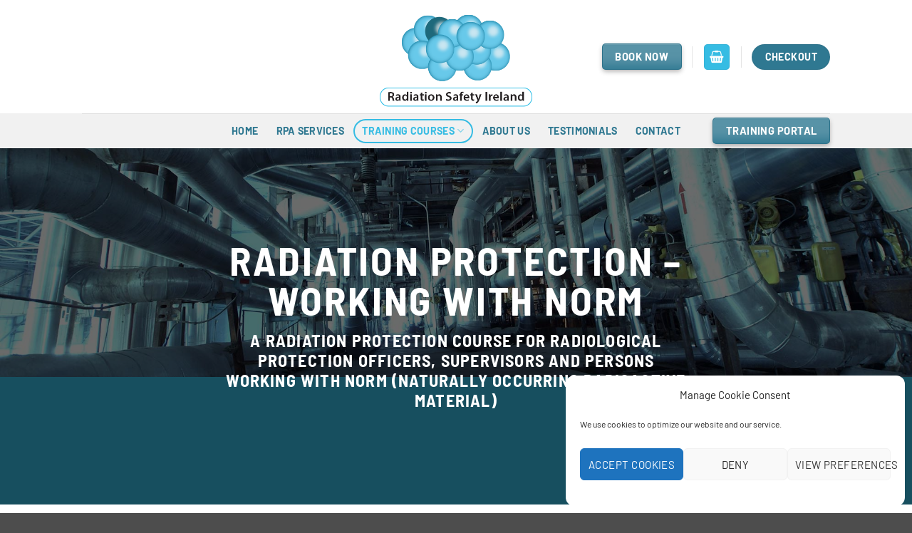

--- FILE ---
content_type: text/html; charset=UTF-8
request_url: https://radiationsafety.ie/radiation-protection-working-with-norm/
body_size: 22200
content:
<!DOCTYPE html>
<html lang="en-US" class="loading-site no-js">
<head>
	<meta charset="UTF-8" />
	<link rel="profile" href="https://gmpg.org/xfn/11" />
	<link rel="pingback" href="https://radiationsafety.ie/xmlrpc.php" />

					<script>document.documentElement.className = document.documentElement.className + ' yes-js js_active js'</script>
			<script>(function(html){html.className = html.className.replace(/\bno-js\b/,'js')})(document.documentElement);</script>
<meta name='robots' content='index, follow, max-image-preview:large, max-snippet:-1, max-video-preview:-1' />
	<style>img:is([sizes="auto" i], [sizes^="auto," i]) { contain-intrinsic-size: 3000px 1500px }</style>
	<meta name="viewport" content="width=device-width, initial-scale=1" />
	<!-- This site is optimized with the Yoast SEO plugin v26.4 - https://yoast.com/wordpress/plugins/seo/ -->
	<title>Radiation Protection - Working with NORM - Radiation Safety</title>
	<meta name="description" content="A Radiation Protection Course for Radiological Protection Officers, Supervisors and Users of Radioactive Sources. The course consists of 8 modules" />
	<link rel="canonical" href="https://radiationsafety.ie/radiation-protection-working-with-norm/" />
	<meta property="og:locale" content="en_US" />
	<meta property="og:type" content="article" />
	<meta property="og:title" content="Radiation Protection - Working with NORM" />
	<meta property="og:description" content="A Radiation Protection Course for Radiological Protection Officers, Supervisors and Users of Radioactive Sources. The course consists of 8 modules" />
	<meta property="og:url" content="https://radiationsafety.ie/radiation-protection-working-with-norm/" />
	<meta property="og:site_name" content="Radiation Safety" />
	<meta property="article:modified_time" content="2024-10-02T13:00:57+00:00" />
	<meta property="og:image" content="https://radiationsafety.ie/wp-content/uploads/2020/07/NORM.jpg" />
	<meta property="og:image:width" content="1991" />
	<meta property="og:image:height" content="500" />
	<meta property="og:image:type" content="image/jpeg" />
	<meta name="twitter:card" content="summary_large_image" />
	<meta name="twitter:title" content="Radiation Protection - Working with NORM" />
	<meta name="twitter:description" content="A Radiation Protection Course for Radiological Protection Officers, Supervisors and Users of Radioactive Sources. The course consists of 8 modules" />
	<meta name="twitter:label1" content="Est. reading time" />
	<meta name="twitter:data1" content="2 minutes" />
	<script type="application/ld+json" class="yoast-schema-graph">{"@context":"https://schema.org","@graph":[{"@type":"WebPage","@id":"https://radiationsafety.ie/radiation-protection-working-with-norm/","url":"https://radiationsafety.ie/radiation-protection-working-with-norm/","name":"Radiation Protection - Working with NORM - Radiation Safety","isPartOf":{"@id":"https://radiationsafety.ie/#website"},"primaryImageOfPage":{"@id":"https://radiationsafety.ie/radiation-protection-working-with-norm/#primaryimage"},"image":{"@id":"https://radiationsafety.ie/radiation-protection-working-with-norm/#primaryimage"},"thumbnailUrl":"https://radiationsafety.ie/wp-content/uploads/2020/07/NORM.jpg","datePublished":"2020-06-30T10:24:54+00:00","dateModified":"2024-10-02T13:00:57+00:00","description":"A Radiation Protection Course for Radiological Protection Officers, Supervisors and Users of Radioactive Sources. The course consists of 8 modules","breadcrumb":{"@id":"https://radiationsafety.ie/radiation-protection-working-with-norm/#breadcrumb"},"inLanguage":"en-US","potentialAction":[{"@type":"ReadAction","target":["https://radiationsafety.ie/radiation-protection-working-with-norm/"]}]},{"@type":"ImageObject","inLanguage":"en-US","@id":"https://radiationsafety.ie/radiation-protection-working-with-norm/#primaryimage","url":"https://radiationsafety.ie/wp-content/uploads/2020/07/NORM.jpg","contentUrl":"https://radiationsafety.ie/wp-content/uploads/2020/07/NORM.jpg","width":1991,"height":500,"caption":"Radiation Protection - Working with NORM"},{"@type":"BreadcrumbList","@id":"https://radiationsafety.ie/radiation-protection-working-with-norm/#breadcrumb","itemListElement":[{"@type":"ListItem","position":1,"name":"Home","item":"https://radiationsafety.ie/"},{"@type":"ListItem","position":2,"name":"Radiation Protection &#8211; Working with NORM"}]},{"@type":"WebSite","@id":"https://radiationsafety.ie/#website","url":"https://radiationsafety.ie/","name":"Radiation Safety","description":"Radiation Safety Services and Training","potentialAction":[{"@type":"SearchAction","target":{"@type":"EntryPoint","urlTemplate":"https://radiationsafety.ie/?s={search_term_string}"},"query-input":{"@type":"PropertyValueSpecification","valueRequired":true,"valueName":"search_term_string"}}],"inLanguage":"en-US"}]}</script>
	<!-- / Yoast SEO plugin. -->


<link rel='dns-prefetch' href='//www.googletagmanager.com' />
<link rel='prefetch' href='https://radiationsafety.ie/wp-content/themes/flatsome/assets/js/flatsome.js?ver=e2eddd6c228105dac048' />
<link rel='prefetch' href='https://radiationsafety.ie/wp-content/themes/flatsome/assets/js/chunk.slider.js?ver=3.20.3' />
<link rel='prefetch' href='https://radiationsafety.ie/wp-content/themes/flatsome/assets/js/chunk.popups.js?ver=3.20.3' />
<link rel='prefetch' href='https://radiationsafety.ie/wp-content/themes/flatsome/assets/js/chunk.tooltips.js?ver=3.20.3' />
<link rel='prefetch' href='https://radiationsafety.ie/wp-content/themes/flatsome/assets/js/woocommerce.js?ver=1c9be63d628ff7c3ff4c' />
<link rel="alternate" type="application/rss+xml" title="Radiation Safety &raquo; Feed" href="https://radiationsafety.ie/feed/" />
<link rel="alternate" type="application/rss+xml" title="Radiation Safety &raquo; Comments Feed" href="https://radiationsafety.ie/comments/feed/" />
<script type="text/javascript">
/* <![CDATA[ */
window._wpemojiSettings = {"baseUrl":"https:\/\/s.w.org\/images\/core\/emoji\/16.0.1\/72x72\/","ext":".png","svgUrl":"https:\/\/s.w.org\/images\/core\/emoji\/16.0.1\/svg\/","svgExt":".svg","source":{"concatemoji":"https:\/\/radiationsafety.ie\/wp-includes\/js\/wp-emoji-release.min.js?ver=8756c6cd545cd05864dbe15aa1072934"}};
/*! This file is auto-generated */
!function(s,n){var o,i,e;function c(e){try{var t={supportTests:e,timestamp:(new Date).valueOf()};sessionStorage.setItem(o,JSON.stringify(t))}catch(e){}}function p(e,t,n){e.clearRect(0,0,e.canvas.width,e.canvas.height),e.fillText(t,0,0);var t=new Uint32Array(e.getImageData(0,0,e.canvas.width,e.canvas.height).data),a=(e.clearRect(0,0,e.canvas.width,e.canvas.height),e.fillText(n,0,0),new Uint32Array(e.getImageData(0,0,e.canvas.width,e.canvas.height).data));return t.every(function(e,t){return e===a[t]})}function u(e,t){e.clearRect(0,0,e.canvas.width,e.canvas.height),e.fillText(t,0,0);for(var n=e.getImageData(16,16,1,1),a=0;a<n.data.length;a++)if(0!==n.data[a])return!1;return!0}function f(e,t,n,a){switch(t){case"flag":return n(e,"\ud83c\udff3\ufe0f\u200d\u26a7\ufe0f","\ud83c\udff3\ufe0f\u200b\u26a7\ufe0f")?!1:!n(e,"\ud83c\udde8\ud83c\uddf6","\ud83c\udde8\u200b\ud83c\uddf6")&&!n(e,"\ud83c\udff4\udb40\udc67\udb40\udc62\udb40\udc65\udb40\udc6e\udb40\udc67\udb40\udc7f","\ud83c\udff4\u200b\udb40\udc67\u200b\udb40\udc62\u200b\udb40\udc65\u200b\udb40\udc6e\u200b\udb40\udc67\u200b\udb40\udc7f");case"emoji":return!a(e,"\ud83e\udedf")}return!1}function g(e,t,n,a){var r="undefined"!=typeof WorkerGlobalScope&&self instanceof WorkerGlobalScope?new OffscreenCanvas(300,150):s.createElement("canvas"),o=r.getContext("2d",{willReadFrequently:!0}),i=(o.textBaseline="top",o.font="600 32px Arial",{});return e.forEach(function(e){i[e]=t(o,e,n,a)}),i}function t(e){var t=s.createElement("script");t.src=e,t.defer=!0,s.head.appendChild(t)}"undefined"!=typeof Promise&&(o="wpEmojiSettingsSupports",i=["flag","emoji"],n.supports={everything:!0,everythingExceptFlag:!0},e=new Promise(function(e){s.addEventListener("DOMContentLoaded",e,{once:!0})}),new Promise(function(t){var n=function(){try{var e=JSON.parse(sessionStorage.getItem(o));if("object"==typeof e&&"number"==typeof e.timestamp&&(new Date).valueOf()<e.timestamp+604800&&"object"==typeof e.supportTests)return e.supportTests}catch(e){}return null}();if(!n){if("undefined"!=typeof Worker&&"undefined"!=typeof OffscreenCanvas&&"undefined"!=typeof URL&&URL.createObjectURL&&"undefined"!=typeof Blob)try{var e="postMessage("+g.toString()+"("+[JSON.stringify(i),f.toString(),p.toString(),u.toString()].join(",")+"));",a=new Blob([e],{type:"text/javascript"}),r=new Worker(URL.createObjectURL(a),{name:"wpTestEmojiSupports"});return void(r.onmessage=function(e){c(n=e.data),r.terminate(),t(n)})}catch(e){}c(n=g(i,f,p,u))}t(n)}).then(function(e){for(var t in e)n.supports[t]=e[t],n.supports.everything=n.supports.everything&&n.supports[t],"flag"!==t&&(n.supports.everythingExceptFlag=n.supports.everythingExceptFlag&&n.supports[t]);n.supports.everythingExceptFlag=n.supports.everythingExceptFlag&&!n.supports.flag,n.DOMReady=!1,n.readyCallback=function(){n.DOMReady=!0}}).then(function(){return e}).then(function(){var e;n.supports.everything||(n.readyCallback(),(e=n.source||{}).concatemoji?t(e.concatemoji):e.wpemoji&&e.twemoji&&(t(e.twemoji),t(e.wpemoji)))}))}((window,document),window._wpemojiSettings);
/* ]]> */
</script>

<style id='wp-emoji-styles-inline-css' type='text/css'>

	img.wp-smiley, img.emoji {
		display: inline !important;
		border: none !important;
		box-shadow: none !important;
		height: 1em !important;
		width: 1em !important;
		margin: 0 0.07em !important;
		vertical-align: -0.1em !important;
		background: none !important;
		padding: 0 !important;
	}
</style>
<style id='wp-block-library-inline-css' type='text/css'>
:root{--wp-admin-theme-color:#007cba;--wp-admin-theme-color--rgb:0,124,186;--wp-admin-theme-color-darker-10:#006ba1;--wp-admin-theme-color-darker-10--rgb:0,107,161;--wp-admin-theme-color-darker-20:#005a87;--wp-admin-theme-color-darker-20--rgb:0,90,135;--wp-admin-border-width-focus:2px;--wp-block-synced-color:#7a00df;--wp-block-synced-color--rgb:122,0,223;--wp-bound-block-color:var(--wp-block-synced-color)}@media (min-resolution:192dpi){:root{--wp-admin-border-width-focus:1.5px}}.wp-element-button{cursor:pointer}:root{--wp--preset--font-size--normal:16px;--wp--preset--font-size--huge:42px}:root .has-very-light-gray-background-color{background-color:#eee}:root .has-very-dark-gray-background-color{background-color:#313131}:root .has-very-light-gray-color{color:#eee}:root .has-very-dark-gray-color{color:#313131}:root .has-vivid-green-cyan-to-vivid-cyan-blue-gradient-background{background:linear-gradient(135deg,#00d084,#0693e3)}:root .has-purple-crush-gradient-background{background:linear-gradient(135deg,#34e2e4,#4721fb 50%,#ab1dfe)}:root .has-hazy-dawn-gradient-background{background:linear-gradient(135deg,#faaca8,#dad0ec)}:root .has-subdued-olive-gradient-background{background:linear-gradient(135deg,#fafae1,#67a671)}:root .has-atomic-cream-gradient-background{background:linear-gradient(135deg,#fdd79a,#004a59)}:root .has-nightshade-gradient-background{background:linear-gradient(135deg,#330968,#31cdcf)}:root .has-midnight-gradient-background{background:linear-gradient(135deg,#020381,#2874fc)}.has-regular-font-size{font-size:1em}.has-larger-font-size{font-size:2.625em}.has-normal-font-size{font-size:var(--wp--preset--font-size--normal)}.has-huge-font-size{font-size:var(--wp--preset--font-size--huge)}.has-text-align-center{text-align:center}.has-text-align-left{text-align:left}.has-text-align-right{text-align:right}#end-resizable-editor-section{display:none}.aligncenter{clear:both}.items-justified-left{justify-content:flex-start}.items-justified-center{justify-content:center}.items-justified-right{justify-content:flex-end}.items-justified-space-between{justify-content:space-between}.screen-reader-text{border:0;clip-path:inset(50%);height:1px;margin:-1px;overflow:hidden;padding:0;position:absolute;width:1px;word-wrap:normal!important}.screen-reader-text:focus{background-color:#ddd;clip-path:none;color:#444;display:block;font-size:1em;height:auto;left:5px;line-height:normal;padding:15px 23px 14px;text-decoration:none;top:5px;width:auto;z-index:100000}html :where(.has-border-color){border-style:solid}html :where([style*=border-top-color]){border-top-style:solid}html :where([style*=border-right-color]){border-right-style:solid}html :where([style*=border-bottom-color]){border-bottom-style:solid}html :where([style*=border-left-color]){border-left-style:solid}html :where([style*=border-width]){border-style:solid}html :where([style*=border-top-width]){border-top-style:solid}html :where([style*=border-right-width]){border-right-style:solid}html :where([style*=border-bottom-width]){border-bottom-style:solid}html :where([style*=border-left-width]){border-left-style:solid}html :where(img[class*=wp-image-]){height:auto;max-width:100%}:where(figure){margin:0 0 1em}html :where(.is-position-sticky){--wp-admin--admin-bar--position-offset:var(--wp-admin--admin-bar--height,0px)}@media screen and (max-width:600px){html :where(.is-position-sticky){--wp-admin--admin-bar--position-offset:0px}}
</style>
<link rel='stylesheet' id='contact-form-7-css' href='https://radiationsafety.ie/wp-content/plugins/contact-form-7/includes/css/styles.css?ver=6.1.3' type='text/css' media='all' />
<style id='woocommerce-inline-inline-css' type='text/css'>
.woocommerce form .form-row .required { visibility: visible; }
</style>
<link rel='stylesheet' id='cmplz-general-css' href='https://radiationsafety.ie/wp-content/plugins/complianz-gdpr/assets/css/cookieblocker.min.css?ver=1763558058' type='text/css' media='all' />
<link rel='stylesheet' id='brands-styles-css' href='https://radiationsafety.ie/wp-content/plugins/woocommerce/assets/css/brands.css?ver=10.3.5' type='text/css' media='all' />
<link rel='stylesheet' id='flatsome-woocommerce-wishlist-css' href='https://radiationsafety.ie/wp-content/themes/flatsome/inc/integrations/wc-yith-wishlist/wishlist.css?ver=3.20.3' type='text/css' media='all' />
<link rel='stylesheet' id='flatsome-main-css' href='https://radiationsafety.ie/wp-content/themes/flatsome/assets/css/flatsome.css?ver=3.20.3' type='text/css' media='all' />
<style id='flatsome-main-inline-css' type='text/css'>
@font-face {
				font-family: "fl-icons";
				font-display: block;
				src: url(https://radiationsafety.ie/wp-content/themes/flatsome/assets/css/icons/fl-icons.eot?v=3.20.3);
				src:
					url(https://radiationsafety.ie/wp-content/themes/flatsome/assets/css/icons/fl-icons.eot#iefix?v=3.20.3) format("embedded-opentype"),
					url(https://radiationsafety.ie/wp-content/themes/flatsome/assets/css/icons/fl-icons.woff2?v=3.20.3) format("woff2"),
					url(https://radiationsafety.ie/wp-content/themes/flatsome/assets/css/icons/fl-icons.ttf?v=3.20.3) format("truetype"),
					url(https://radiationsafety.ie/wp-content/themes/flatsome/assets/css/icons/fl-icons.woff?v=3.20.3) format("woff"),
					url(https://radiationsafety.ie/wp-content/themes/flatsome/assets/css/icons/fl-icons.svg?v=3.20.3#fl-icons) format("svg");
			}
</style>
<link rel='stylesheet' id='flatsome-shop-css' href='https://radiationsafety.ie/wp-content/themes/flatsome/assets/css/flatsome-shop.css?ver=3.20.3' type='text/css' media='all' />
<link rel='stylesheet' id='flatsome-style-css' href='https://radiationsafety.ie/wp-content/themes/flatsome-child/style.css?ver=3.0' type='text/css' media='all' />
<script type="text/javascript" src="https://radiationsafety.ie/wp-includes/js/jquery/jquery.min.js?ver=3.7.1" id="jquery-core-js"></script>
<script type="text/javascript" src="https://radiationsafety.ie/wp-includes/js/jquery/jquery-migrate.min.js?ver=3.4.1" id="jquery-migrate-js"></script>
<script type="text/javascript" src="https://radiationsafety.ie/wp-content/plugins/woocommerce/assets/js/jquery-blockui/jquery.blockUI.min.js?ver=2.7.0-wc.10.3.5" id="wc-jquery-blockui-js" data-wp-strategy="defer"></script>
<script type="text/javascript" id="wc-add-to-cart-js-extra">
/* <![CDATA[ */
var wc_add_to_cart_params = {"ajax_url":"\/wp-admin\/admin-ajax.php","wc_ajax_url":"\/?wc-ajax=%%endpoint%%","i18n_view_cart":"View cart","cart_url":"https:\/\/radiationsafety.ie\/cart\/","is_cart":"","cart_redirect_after_add":"no"};
/* ]]> */
</script>
<script type="text/javascript" src="https://radiationsafety.ie/wp-content/plugins/woocommerce/assets/js/frontend/add-to-cart.min.js?ver=10.3.5" id="wc-add-to-cart-js" defer="defer" data-wp-strategy="defer"></script>
<script type="text/javascript" src="https://radiationsafety.ie/wp-content/plugins/woocommerce/assets/js/js-cookie/js.cookie.min.js?ver=2.1.4-wc.10.3.5" id="wc-js-cookie-js" data-wp-strategy="defer"></script>

<!-- Google tag (gtag.js) snippet added by Site Kit -->
<!-- Google Analytics snippet added by Site Kit -->
<script type="text/javascript" src="https://www.googletagmanager.com/gtag/js?id=GT-TWTTNPZ" id="google_gtagjs-js" async></script>
<script type="text/javascript" id="google_gtagjs-js-after">
/* <![CDATA[ */
window.dataLayer = window.dataLayer || [];function gtag(){dataLayer.push(arguments);}
gtag("set","linker",{"domains":["radiationsafety.ie"]});
gtag("js", new Date());
gtag("set", "developer_id.dZTNiMT", true);
gtag("config", "GT-TWTTNPZ");
/* ]]> */
</script>
<link rel="https://api.w.org/" href="https://radiationsafety.ie/wp-json/" /><link rel="alternate" title="JSON" type="application/json" href="https://radiationsafety.ie/wp-json/wp/v2/pages/119" /><link rel="alternate" title="oEmbed (JSON)" type="application/json+oembed" href="https://radiationsafety.ie/wp-json/oembed/1.0/embed?url=https%3A%2F%2Fradiationsafety.ie%2Fradiation-protection-working-with-norm%2F" />
<link rel="alternate" title="oEmbed (XML)" type="text/xml+oembed" href="https://radiationsafety.ie/wp-json/oembed/1.0/embed?url=https%3A%2F%2Fradiationsafety.ie%2Fradiation-protection-working-with-norm%2F&#038;format=xml" />
<meta name="generator" content="Site Kit by Google 1.166.0" />			<style>.cmplz-hidden {
					display: none !important;
				}</style>	<noscript><style>.woocommerce-product-gallery{ opacity: 1 !important; }</style></noscript>
	<link rel="icon" href="https://radiationsafety.ie/wp-content/uploads/2020/07/cropped-RSI-ico-32x32.png" sizes="32x32" />
<link rel="icon" href="https://radiationsafety.ie/wp-content/uploads/2020/07/cropped-RSI-ico-192x192.png" sizes="192x192" />
<link rel="apple-touch-icon" href="https://radiationsafety.ie/wp-content/uploads/2020/07/cropped-RSI-ico-180x180.png" />
<meta name="msapplication-TileImage" content="https://radiationsafety.ie/wp-content/uploads/2020/07/cropped-RSI-ico-270x270.png" />
<style id="custom-css" type="text/css">:root {--primary-color: #36bce3;--fs-color-primary: #36bce3;--fs-color-secondary: #2f7891;--fs-color-success: #627D47;--fs-color-alert: #b20000;--fs-color-base: #4a4a4a;--fs-experimental-link-color: #334862;--fs-experimental-link-color-hover: #111;}.tooltipster-base {--tooltip-color: #fff;--tooltip-bg-color: #000;}.off-canvas-right .mfp-content, .off-canvas-left .mfp-content {--drawer-width: 300px;}.off-canvas .mfp-content.off-canvas-cart {--drawer-width: 360px;}.header-main{height: 159px}#logo img{max-height: 159px}#logo{width:247px;}#logo img{padding:9px 0;}.header-bottom{min-height: 49px}.header-top{min-height: 20px}.transparent .header-main{height: 30px}.transparent #logo img{max-height: 30px}.has-transparent + .page-title:first-of-type,.has-transparent + #main > .page-title,.has-transparent + #main > div > .page-title,.has-transparent + #main .page-header-wrapper:first-of-type .page-title{padding-top: 80px;}.header.show-on-scroll,.stuck .header-main{height:70px!important}.stuck #logo img{max-height: 70px!important}.search-form{ width: 100%;}.header-bg-color {background-color: rgba(255,255,255,0.9)}.header-bottom {background-color: #f1f1f1}.header-main .nav > li > a{line-height: 37px }.header-bottom-nav > li > a{line-height: 30px }@media (max-width: 549px) {.header-main{height: 70px}#logo img{max-height: 70px}}.nav-dropdown-has-arrow.nav-dropdown-has-border li.has-dropdown:before{border-bottom-color: #2f7891;}.nav .nav-dropdown{border-color: #2f7891 }.nav-dropdown{font-size:51%}.nav-dropdown-has-arrow li.has-dropdown:after{border-bottom-color: #f2f2f2;}.nav .nav-dropdown{background-color: #f2f2f2}body{font-size: 111%;}@media screen and (max-width: 549px){body{font-size: 100%;}}body{font-family: Barlow, sans-serif;}body {font-weight: 400;font-style: normal;}.nav > li > a {font-family: Barlow, sans-serif;}.mobile-sidebar-levels-2 .nav > li > ul > li > a {font-family: Barlow, sans-serif;}.nav > li > a,.mobile-sidebar-levels-2 .nav > li > ul > li > a {font-weight: 700;font-style: normal;}h1,h2,h3,h4,h5,h6,.heading-font, .off-canvas-center .nav-sidebar.nav-vertical > li > a{font-family: "Barlow Semi Condensed", sans-serif;}h1,h2,h3,h4,h5,h6,.heading-font,.banner h1,.banner h2 {font-weight: 700;font-style: normal;}.alt-font{font-family: "Dancing Script", sans-serif;}.alt-font {font-weight: 400!important;font-style: normal!important;}.header:not(.transparent) .header-bottom-nav.nav > li > a{color: #2f7891;}.header:not(.transparent) .header-bottom-nav.nav > li > a:hover,.header:not(.transparent) .header-bottom-nav.nav > li.active > a,.header:not(.transparent) .header-bottom-nav.nav > li.current > a,.header:not(.transparent) .header-bottom-nav.nav > li > a.active,.header:not(.transparent) .header-bottom-nav.nav > li > a.current{color: #36bce3;}.header-bottom-nav.nav-line-bottom > li > a:before,.header-bottom-nav.nav-line-grow > li > a:before,.header-bottom-nav.nav-line > li > a:before,.header-bottom-nav.nav-box > li > a:hover,.header-bottom-nav.nav-box > li.active > a,.header-bottom-nav.nav-pills > li > a:hover,.header-bottom-nav.nav-pills > li.active > a{color:#FFF!important;background-color: #36bce3;}@media screen and (min-width: 550px){.products .box-vertical .box-image{min-width: 300px!important;width: 300px!important;}}.footer-2{background-color: rgba(47,120,145,0.89)}.nav-vertical-fly-out > li + li {border-top-width: 1px; border-top-style: solid;}/* Custom CSS */.grecaptcha-badge {display: none;}.label-new.menu-item > a:after{content:"New";}.label-hot.menu-item > a:after{content:"Hot";}.label-sale.menu-item > a:after{content:"Sale";}.label-popular.menu-item > a:after{content:"Popular";}</style><style id="kirki-inline-styles">/* vietnamese */
@font-face {
  font-family: 'Barlow Semi Condensed';
  font-style: normal;
  font-weight: 700;
  font-display: swap;
  src: url(https://radiationsafety.ie/wp-content/fonts/barlow-semi-condensed/wlpigxjLBV1hqnzfr-F8sEYMB0Yybp0mudRfw6-_CGslu50.woff2) format('woff2');
  unicode-range: U+0102-0103, U+0110-0111, U+0128-0129, U+0168-0169, U+01A0-01A1, U+01AF-01B0, U+0300-0301, U+0303-0304, U+0308-0309, U+0323, U+0329, U+1EA0-1EF9, U+20AB;
}
/* latin-ext */
@font-face {
  font-family: 'Barlow Semi Condensed';
  font-style: normal;
  font-weight: 700;
  font-display: swap;
  src: url(https://radiationsafety.ie/wp-content/fonts/barlow-semi-condensed/wlpigxjLBV1hqnzfr-F8sEYMB0Yybp0mudRfw6-_CWslu50.woff2) format('woff2');
  unicode-range: U+0100-02BA, U+02BD-02C5, U+02C7-02CC, U+02CE-02D7, U+02DD-02FF, U+0304, U+0308, U+0329, U+1D00-1DBF, U+1E00-1E9F, U+1EF2-1EFF, U+2020, U+20A0-20AB, U+20AD-20C0, U+2113, U+2C60-2C7F, U+A720-A7FF;
}
/* latin */
@font-face {
  font-family: 'Barlow Semi Condensed';
  font-style: normal;
  font-weight: 700;
  font-display: swap;
  src: url(https://radiationsafety.ie/wp-content/fonts/barlow-semi-condensed/wlpigxjLBV1hqnzfr-F8sEYMB0Yybp0mudRfw6-_B2sl.woff2) format('woff2');
  unicode-range: U+0000-00FF, U+0131, U+0152-0153, U+02BB-02BC, U+02C6, U+02DA, U+02DC, U+0304, U+0308, U+0329, U+2000-206F, U+20AC, U+2122, U+2191, U+2193, U+2212, U+2215, U+FEFF, U+FFFD;
}/* vietnamese */
@font-face {
  font-family: 'Barlow';
  font-style: normal;
  font-weight: 400;
  font-display: swap;
  src: url(https://radiationsafety.ie/wp-content/fonts/barlow/7cHpv4kjgoGqM7E_A8s52Hs.woff2) format('woff2');
  unicode-range: U+0102-0103, U+0110-0111, U+0128-0129, U+0168-0169, U+01A0-01A1, U+01AF-01B0, U+0300-0301, U+0303-0304, U+0308-0309, U+0323, U+0329, U+1EA0-1EF9, U+20AB;
}
/* latin-ext */
@font-face {
  font-family: 'Barlow';
  font-style: normal;
  font-weight: 400;
  font-display: swap;
  src: url(https://radiationsafety.ie/wp-content/fonts/barlow/7cHpv4kjgoGqM7E_Ass52Hs.woff2) format('woff2');
  unicode-range: U+0100-02BA, U+02BD-02C5, U+02C7-02CC, U+02CE-02D7, U+02DD-02FF, U+0304, U+0308, U+0329, U+1D00-1DBF, U+1E00-1E9F, U+1EF2-1EFF, U+2020, U+20A0-20AB, U+20AD-20C0, U+2113, U+2C60-2C7F, U+A720-A7FF;
}
/* latin */
@font-face {
  font-family: 'Barlow';
  font-style: normal;
  font-weight: 400;
  font-display: swap;
  src: url(https://radiationsafety.ie/wp-content/fonts/barlow/7cHpv4kjgoGqM7E_DMs5.woff2) format('woff2');
  unicode-range: U+0000-00FF, U+0131, U+0152-0153, U+02BB-02BC, U+02C6, U+02DA, U+02DC, U+0304, U+0308, U+0329, U+2000-206F, U+20AC, U+2122, U+2191, U+2193, U+2212, U+2215, U+FEFF, U+FFFD;
}
/* vietnamese */
@font-face {
  font-family: 'Barlow';
  font-style: normal;
  font-weight: 700;
  font-display: swap;
  src: url(https://radiationsafety.ie/wp-content/fonts/barlow/7cHqv4kjgoGqM7E3t-4s6FospT4.woff2) format('woff2');
  unicode-range: U+0102-0103, U+0110-0111, U+0128-0129, U+0168-0169, U+01A0-01A1, U+01AF-01B0, U+0300-0301, U+0303-0304, U+0308-0309, U+0323, U+0329, U+1EA0-1EF9, U+20AB;
}
/* latin-ext */
@font-face {
  font-family: 'Barlow';
  font-style: normal;
  font-weight: 700;
  font-display: swap;
  src: url(https://radiationsafety.ie/wp-content/fonts/barlow/7cHqv4kjgoGqM7E3t-4s6VospT4.woff2) format('woff2');
  unicode-range: U+0100-02BA, U+02BD-02C5, U+02C7-02CC, U+02CE-02D7, U+02DD-02FF, U+0304, U+0308, U+0329, U+1D00-1DBF, U+1E00-1E9F, U+1EF2-1EFF, U+2020, U+20A0-20AB, U+20AD-20C0, U+2113, U+2C60-2C7F, U+A720-A7FF;
}
/* latin */
@font-face {
  font-family: 'Barlow';
  font-style: normal;
  font-weight: 700;
  font-display: swap;
  src: url(https://radiationsafety.ie/wp-content/fonts/barlow/7cHqv4kjgoGqM7E3t-4s51os.woff2) format('woff2');
  unicode-range: U+0000-00FF, U+0131, U+0152-0153, U+02BB-02BC, U+02C6, U+02DA, U+02DC, U+0304, U+0308, U+0329, U+2000-206F, U+20AC, U+2122, U+2191, U+2193, U+2212, U+2215, U+FEFF, U+FFFD;
}/* vietnamese */
@font-face {
  font-family: 'Dancing Script';
  font-style: normal;
  font-weight: 400;
  font-display: swap;
  src: url(https://radiationsafety.ie/wp-content/fonts/dancing-script/If2cXTr6YS-zF4S-kcSWSVi_sxjsohD9F50Ruu7BMSo3Rep8ltA.woff2) format('woff2');
  unicode-range: U+0102-0103, U+0110-0111, U+0128-0129, U+0168-0169, U+01A0-01A1, U+01AF-01B0, U+0300-0301, U+0303-0304, U+0308-0309, U+0323, U+0329, U+1EA0-1EF9, U+20AB;
}
/* latin-ext */
@font-face {
  font-family: 'Dancing Script';
  font-style: normal;
  font-weight: 400;
  font-display: swap;
  src: url(https://radiationsafety.ie/wp-content/fonts/dancing-script/If2cXTr6YS-zF4S-kcSWSVi_sxjsohD9F50Ruu7BMSo3ROp8ltA.woff2) format('woff2');
  unicode-range: U+0100-02BA, U+02BD-02C5, U+02C7-02CC, U+02CE-02D7, U+02DD-02FF, U+0304, U+0308, U+0329, U+1D00-1DBF, U+1E00-1E9F, U+1EF2-1EFF, U+2020, U+20A0-20AB, U+20AD-20C0, U+2113, U+2C60-2C7F, U+A720-A7FF;
}
/* latin */
@font-face {
  font-family: 'Dancing Script';
  font-style: normal;
  font-weight: 400;
  font-display: swap;
  src: url(https://radiationsafety.ie/wp-content/fonts/dancing-script/If2cXTr6YS-zF4S-kcSWSVi_sxjsohD9F50Ruu7BMSo3Sup8.woff2) format('woff2');
  unicode-range: U+0000-00FF, U+0131, U+0152-0153, U+02BB-02BC, U+02C6, U+02DA, U+02DC, U+0304, U+0308, U+0329, U+2000-206F, U+20AC, U+2122, U+2191, U+2193, U+2212, U+2215, U+FEFF, U+FFFD;
}</style></head>

<body data-rsssl=1 data-cmplz=1 class="wp-singular page-template page-template-page-blank page-template-page-blank-php page page-id-119 wp-theme-flatsome wp-child-theme-flatsome-child theme-flatsome woocommerce-no-js lightbox nav-dropdown-has-arrow nav-dropdown-has-shadow nav-dropdown-has-border">


<a class="skip-link screen-reader-text" href="#main">Skip to content</a>

<div id="wrapper">

	
	<header id="header" class="header has-sticky sticky-jump">
		<div class="header-wrapper">
			<div id="masthead" class="header-main show-logo-center">
      <div class="header-inner flex-row container logo-center medium-logo-center" role="navigation">

          <!-- Logo -->
          <div id="logo" class="flex-col logo">
            
<!-- Header logo -->
<a href="https://radiationsafety.ie/" title="Radiation Safety - Radiation Safety Services and Training" rel="home">
		<img width="402" height="264" src="https://radiationsafety.ie/wp-content/uploads/2020/07/Radiation-safety-ireland-logo-sft.png" class="header_logo header-logo" alt="Radiation Safety"/><img  width="402" height="264" src="https://radiationsafety.ie/wp-content/uploads/2020/07/Radiation-safety-ireland-logo-sft.png" class="header-logo-dark" alt="Radiation Safety"/></a>
          </div>

          <!-- Mobile Left Elements -->
          <div class="flex-col show-for-medium flex-left">
            <ul class="mobile-nav nav nav-left ">
              <li class="nav-icon has-icon">
	<div class="header-button">		<a href="#" class="icon primary button round is-small" data-open="#main-menu" data-pos="left" data-bg="main-menu-overlay" role="button" aria-label="Menu" aria-controls="main-menu" aria-expanded="false" aria-haspopup="dialog" data-flatsome-role-button>
			<i class="icon-menu" aria-hidden="true"></i>					</a>
	 </div> </li>
            </ul>
          </div>

          <!-- Left Elements -->
          <div class="flex-col hide-for-medium flex-left
            ">
            <ul class="header-nav header-nav-main nav nav-left  nav-uppercase" >
                          </ul>
          </div>

          <!-- Right Elements -->
          <div class="flex-col hide-for-medium flex-right">
            <ul class="header-nav header-nav-main nav nav-right  nav-uppercase">
              <li class="html header-button-1">
	<div class="header-button">
		<a href="https://radiationsafety.ie/radiation-protection-training-courses/#book" class="button secondary is-shade is-medium box-shadow-2" style="border-radius:5px;">
		<span>BOOK NOW</span>
	</a>
	</div>
</li>
<li class="header-divider"></li><li class="cart-item has-icon has-dropdown">
<div class="header-button">
<a href="https://radiationsafety.ie/cart/" class="header-cart-link nav-top-link icon primary button round is-small" title="Cart" aria-label="View cart" aria-expanded="false" aria-haspopup="true" role="button" data-flatsome-role-button>


    <i class="icon-shopping-basket" aria-hidden="true" data-icon-label="0"></i>  </a>
</div>
 <ul class="nav-dropdown nav-dropdown-default">
    <li class="html widget_shopping_cart">
      <div class="widget_shopping_cart_content">
        

	<div class="ux-mini-cart-empty flex flex-row-col text-center pt pb">
				<div class="ux-mini-cart-empty-icon">
			<svg aria-hidden="true" xmlns="http://www.w3.org/2000/svg" viewBox="0 0 17 19" style="opacity:.1;height:80px;">
				<path d="M8.5 0C6.7 0 5.3 1.2 5.3 2.7v2H2.1c-.3 0-.6.3-.7.7L0 18.2c0 .4.2.8.6.8h15.7c.4 0 .7-.3.7-.7v-.1L15.6 5.4c0-.3-.3-.6-.7-.6h-3.2v-2c0-1.6-1.4-2.8-3.2-2.8zM6.7 2.7c0-.8.8-1.4 1.8-1.4s1.8.6 1.8 1.4v2H6.7v-2zm7.5 3.4 1.3 11.5h-14L2.8 6.1h2.5v1.4c0 .4.3.7.7.7.4 0 .7-.3.7-.7V6.1h3.5v1.4c0 .4.3.7.7.7s.7-.3.7-.7V6.1h2.6z" fill-rule="evenodd" clip-rule="evenodd" fill="currentColor"></path>
			</svg>
		</div>
				<p class="woocommerce-mini-cart__empty-message empty">No products in the cart.</p>
					<p class="return-to-shop">
				<a class="button primary wc-backward" href="https://radiationsafety.ie/shop/">
					Return to shop				</a>
			</p>
				</div>


      </div>
    </li>
     </ul>

</li>
<li class="header-divider"></li><li>
	<div class="cart-checkout-button header-button">
		<a href="https://radiationsafety.ie/checkout/" class="button cart-checkout secondary is-small circle">
			<span class="hide-for-small">Checkout</span>
			<span class="show-for-small" aria-label="Checkout">+</span>
		</a>
	</div>
</li>
            </ul>
          </div>

          <!-- Mobile Right Elements -->
          <div class="flex-col show-for-medium flex-right">
            <ul class="mobile-nav nav nav-right ">
              <li class="cart-item has-icon">

<div class="header-button">
		<a href="https://radiationsafety.ie/cart/" class="header-cart-link nav-top-link icon primary button round is-small off-canvas-toggle" title="Cart" aria-label="View cart" aria-expanded="false" aria-haspopup="dialog" role="button" data-open="#cart-popup" data-class="off-canvas-cart" data-pos="right" aria-controls="cart-popup" data-flatsome-role-button>

  	<i class="icon-shopping-basket" aria-hidden="true" data-icon-label="0"></i>  </a>
</div>

  <!-- Cart Sidebar Popup -->
  <div id="cart-popup" class="mfp-hide">
  <div class="cart-popup-inner inner-padding cart-popup-inner--sticky">
      <div class="cart-popup-title text-center">
          <span class="heading-font uppercase">Cart</span>
          <div class="is-divider"></div>
      </div>
	  <div class="widget_shopping_cart">
		  <div class="widget_shopping_cart_content">
			  

	<div class="ux-mini-cart-empty flex flex-row-col text-center pt pb">
				<div class="ux-mini-cart-empty-icon">
			<svg aria-hidden="true" xmlns="http://www.w3.org/2000/svg" viewBox="0 0 17 19" style="opacity:.1;height:80px;">
				<path d="M8.5 0C6.7 0 5.3 1.2 5.3 2.7v2H2.1c-.3 0-.6.3-.7.7L0 18.2c0 .4.2.8.6.8h15.7c.4 0 .7-.3.7-.7v-.1L15.6 5.4c0-.3-.3-.6-.7-.6h-3.2v-2c0-1.6-1.4-2.8-3.2-2.8zM6.7 2.7c0-.8.8-1.4 1.8-1.4s1.8.6 1.8 1.4v2H6.7v-2zm7.5 3.4 1.3 11.5h-14L2.8 6.1h2.5v1.4c0 .4.3.7.7.7.4 0 .7-.3.7-.7V6.1h3.5v1.4c0 .4.3.7.7.7s.7-.3.7-.7V6.1h2.6z" fill-rule="evenodd" clip-rule="evenodd" fill="currentColor"></path>
			</svg>
		</div>
				<p class="woocommerce-mini-cart__empty-message empty">No products in the cart.</p>
					<p class="return-to-shop">
				<a class="button primary wc-backward" href="https://radiationsafety.ie/shop/">
					Return to shop				</a>
			</p>
				</div>


		  </div>
	  </div>
               </div>
  </div>

</li>
            </ul>
          </div>

      </div>

            <div class="container"><div class="top-divider full-width"></div></div>
      </div>
<div id="wide-nav" class="header-bottom wide-nav flex-has-center hide-for-medium">
    <div class="flex-row container">

                        <div class="flex-col hide-for-medium flex-left">
                <ul class="nav header-nav header-bottom-nav nav-left  nav-outline nav-uppercase">
                                    </ul>
            </div>
            
                        <div class="flex-col hide-for-medium flex-center">
                <ul class="nav header-nav header-bottom-nav nav-center  nav-outline nav-uppercase">
                    <li id="menu-item-33" class="menu-item menu-item-type-post_type menu-item-object-page menu-item-home menu-item-33 menu-item-design-default"><a href="https://radiationsafety.ie/" class="nav-top-link">Home</a></li>
<li id="menu-item-37" class="menu-item menu-item-type-post_type menu-item-object-page menu-item-37 menu-item-design-default"><a href="https://radiationsafety.ie/radiation-safety-rpa-services/" class="nav-top-link">RPA Services</a></li>
<li id="menu-item-39" class="menu-item menu-item-type-post_type menu-item-object-page current-menu-ancestor current_page_ancestor menu-item-has-children menu-item-39 active menu-item-design-default has-dropdown"><a href="https://radiationsafety.ie/radiation-protection-training-courses/" class="nav-top-link" aria-expanded="false" aria-haspopup="menu">Training Courses<i class="icon-angle-down" aria-hidden="true"></i></a>
<ul class="sub-menu nav-dropdown nav-dropdown-default">
	<li id="menu-item-950" class="menu-item menu-item-type-custom menu-item-object-custom current-menu-ancestor current-menu-parent menu-item-has-children menu-item-950 active nav-dropdown-col"><a href="#">Courses</a>
	<ul class="sub-menu nav-column nav-dropdown-default">
		<li id="menu-item-742" class="menu-item menu-item-type-post_type menu-item-object-page menu-item-742"><a href="https://radiationsafety.ie/radiation-protection-x-ray-equipment-and-radioactive-sources/">Radiation Protection – X-Ray Equipment and Radioactive Sources</a></li>
		<li id="menu-item-805" class="menu-item menu-item-type-post_type menu-item-object-page current-menu-item page_item page-item-119 current_page_item menu-item-805 active"><a href="https://radiationsafety.ie/radiation-protection-working-with-norm/" aria-current="page">Radiation Protection – Working with NORM</a></li>
		<li id="menu-item-858" class="menu-item menu-item-type-post_type menu-item-object-page menu-item-858"><a href="https://radiationsafety.ie/radiation-protection-nuclear-moisture-density-gauges-including-adr-transport-awareness-training/">Radiation Protection – Nuclear Moisture Density Gauges (Including ADR Transport Awareness Training)</a></li>
		<li id="menu-item-886" class="menu-item menu-item-type-post_type menu-item-object-page menu-item-886"><a href="https://radiationsafety.ie/radiation-protection-medical-ionising-radiation-including-x-ray-equipment-radioactive-sources/">Radiation Protection – Medical Ionising Radiation including X-Ray Equipment &#038; Radioactive Sources</a></li>
	</ul>
</li>
	<li id="menu-item-951" class="menu-item menu-item-type-custom menu-item-object-custom menu-item-has-children menu-item-951 nav-dropdown-col"><a href="#">Courses</a>
	<ul class="sub-menu nav-column nav-dropdown-default">
		<li id="menu-item-887" class="menu-item menu-item-type-post_type menu-item-object-page menu-item-887"><a href="https://radiationsafety.ie/radiation-protection-working-with-high-activity-sealed-sources-hass/">Radiation Protection – Working with High Activity Sealed Sources (HASS)</a></li>
		<li id="menu-item-921" class="menu-item menu-item-type-post_type menu-item-object-page menu-item-921"><a href="https://radiationsafety.ie/radiation-protection-electron-beam-radiation-including-x-ray-equipment-and-radioactive-sources/">Radiation Protection – Electron Beam Radiation Including X-ray Equipment and Radioactive Sources</a></li>
		<li id="menu-item-939" class="menu-item menu-item-type-post_type menu-item-object-page menu-item-939"><a href="https://radiationsafety.ie/radiation-protection-industrial-radiography-including-adr-transport-awareness-training/">Radiation Protection – Industrial Radiography (Including ADR Transport Awareness Training)</a></li>
		<li id="menu-item-74" class="menu-item menu-item-type-post_type menu-item-object-page menu-item-74"><a href="https://radiationsafety.ie/terms-conditions/">Courses Terms &#038; Conditions</a></li>
	</ul>
</li>
</ul>
</li>
<li id="menu-item-34" class="menu-item menu-item-type-post_type menu-item-object-page menu-item-34 menu-item-design-default"><a href="https://radiationsafety.ie/about-radiation-safety/" class="nav-top-link">About Us</a></li>
<li id="menu-item-38" class="menu-item menu-item-type-post_type menu-item-object-page menu-item-38 menu-item-design-default"><a href="https://radiationsafety.ie/radiation-safety-testimonials/" class="nav-top-link">Testimonials</a></li>
<li id="menu-item-35" class="menu-item menu-item-type-post_type menu-item-object-page menu-item-35 menu-item-design-default"><a href="https://radiationsafety.ie/contact-radiation-safety/" class="nav-top-link">Contact</a></li>
                </ul>
            </div>
            
                        <div class="flex-col hide-for-medium flex-right flex-grow">
              <ul class="nav header-nav header-bottom-nav nav-right  nav-outline nav-uppercase">
                   <li class="html header-button-2">
	<div class="header-button">
		<a href="https://portal.radiationsafety.ie/login" target="_blank" class="button secondary is-shade is-medium box-shadow-2" rel="noopener" style="border-radius:5px;">
		<span>training Portal</span>
	</a>
	</div>
</li>
              </ul>
            </div>
            
            
    </div>
</div>

<div class="header-bg-container fill"><div class="header-bg-image fill"></div><div class="header-bg-color fill"></div></div>		</div>
	</header>

	
	<main id="main" class="">


<div id="content" role="main" class="content-area">

		
			
  <div class="banner has-hover" id="banner-215952024">
          <div class="banner-inner fill">
        <div class="banner-bg fill" >
            <img fetchpriority="high" decoding="async" width="1991" height="500" src="https://radiationsafety.ie/wp-content/uploads/2020/07/NORM.jpg" class="bg attachment-original size-original" alt="Radiation Protection - Working with NORM" />                        <div class="overlay"></div>            
                    </div>
		
        <div class="banner-layers container">
            <div class="fill banner-link"></div>            
   <div id="text-box-1761351634" class="text-box banner-layer x50 md-x50 lg-x50 y50 md-y50 lg-y50 res-text">
                                <div class="text-box-content text dark">
              
              <div class="text-inner text-center">
                  
<h1 class="uppercase thin-font">Radiation Protection &#8211; Working with NORM</h1>
<h4 class="uppercase">A Radiation Protection Course for Radiological Protection Officers, Supervisors and Persons working with NORM (Naturally Occurring Radioactive Material)</h4>
              </div>
           </div>
                            
<style>
#text-box-1761351634 {
  width: 60%;
}
#text-box-1761351634 .text-box-content {
  font-size: 100%;
}
</style>
    </div>
 
        </div>
      </div>

            
<style>
#banner-215952024 {
  padding-top: 500px;
}
#banner-215952024 .overlay {
  background-color: rgba(0, 0, 0, 0.58);
}
#banner-215952024 .banner-bg img {
  object-position: 0% 50%;
}
</style>
  </div>


<div class="row"  id="row-733772866">

	<div id="col-1396827135" class="col small-12 large-12"  >
				<div class="col-inner"  >
			
			
<h3 class="uppercase">About This Course</h3>
<div>
<div>The following options are available for delivery of the course</div>
<ol>
<li>By individual participants online at your own pace, including knowledge based assessments and upon successful completion a certificate will be automatically issued. (If multiple users wish to complete the course online, please contact <a href="mailto:admin@radiationsafety.ie">admin@radiationsafety.ie</a> for discounted pricing)</li>
<li>It can also be undertaken remotely via Microsoft Teams for up to 10 people from the same organisation</li>
<li>Alternatively the course may also be delivered in house at your premises at a time and date that suits you and up to 10 people may attend.</li>
</ol>
</div>
		</div>
					</div>

	
</div>

	<section class="section has-parallax" id="section_1493624842">
		<div class="section-bg fill" data-parallax-container=".section" data-parallax-background data-parallax="-4">
			<img decoding="async" width="2000" height="1000" src="https://radiationsafety.ie/wp-content/uploads/2020/07/Radiation-safety-Generic-background-1.png" class="bg attachment-original size-original" alt="Radiation Safety Background Image" />						
			

		</div>

		

		<div class="section-content relative">
			
<div class="row align-equal"  id="row-1564490808">

	<div id="col-1050633481" class="col medium-8 small-12 large-8"  >
				<div class="col-inner box-shadow-2 dark" style="background-color:rgba(47, 120, 145, 0.59);" >
			
			
<h3 class="uppercase" style="text-align: left;">Who is this course for?</h3>
<p>A Radiation Protection Course for Radiological Protection Officers, Supervisors and Users of Radioactive Sources. The course content covers the following key areas;</p>
<ul>
<li class="bullet-checkmark">Radiation &#8211; Basic Concepts &amp; Types of Radiation</li>
<li class="bullet-checkmark">Health Effects of Ionising Radiation, Radiation Doses and Units of Dose</li>
<li class="bullet-checkmark">Principles of Protection from External Radiation, Time, Distance &amp; Shielding</li>
<li class="bullet-checkmark">Formation of NORM and Radionuclides of Concern</li>
<li class="bullet-checkmark">Working Safely with Naturally Occurring Radioactive Material</li>
<li class="bullet-checkmark">Compliance with Legislation and Licence / Registration Requirements</li>
<li class="bullet-checkmark">Radiation Safety Procedures &amp; Radiation Risk Assessments</li>
<li class="bullet-checkmark">The Role and Duties of the Radiation Protection Officer</li>
</ul>
<p>A learning assessment is undertaken on completion of each module and a training certificate is issued by Radiation Safety Ireland following the successful completion of the course. Certificates are valid for 3 years when refresher training is recommended.</p>
		</div>
				
<style>
#col-1050633481 > .col-inner {
  padding: 20px 20px 20px 20px;
  border-radius: 15px;
}
</style>
	</div>

	

	<div id="col-725571555" class="col medium-4 small-12 large-4"  >
				<div class="col-inner box-shadow-2" style="background-color:rgba(47, 120, 145, 0.19);" >
			
			
<h3 class="uppercase">Suitable for persons working with:</h3>
<ul>
<li class="bullet-checkmark">Naturally Occurring Radioactive Material (NORM)</li>
<li class="bullet-checkmark">Technically Enhanced Materials with elevated levels of U238 and Th232</li>
<li class="bullet-checkmark">Oil and Gas Industry Workers handling &amp; working with NORM in sludge &amp; scales</li>
</ul>
<div class="row"  id="row-837107734">

	<div id="col-1987483806" class="col small-12 large-12"  >
				<div class="col-inner dark"  >
			
			
<h3 class="uppercase">Book This Course Online</h3>
<p>This course is available to book online through our website.</p>
<a href="https://radiationsafety.ie/product/radiation-protection-working-with-norm/" class="button primary is-shade box-shadow-3 box-shadow-5-hover" style="border-radius:5px;">
		<span>Book now!</span>
	</a>

		</div>
				
<style>
#col-1987483806 > .col-inner {
  padding: 10px 10px 10px 11px;
  border-radius: 16px;
}
</style>
	</div>

	

<style>
#row-837107734 > .col > .col-inner {
  background-color: #2f7891;
}
</style>
</div>
		</div>
				
<style>
#col-725571555 > .col-inner {
  padding: 20px 20px 20px 20px;
  border-radius: 15px;
}
</style>
	</div>

	
</div>
		</div>

		
<style>
#section_1493624842 {
  padding-top: 30px;
  padding-bottom: 30px;
}
#section_1493624842 .section-bg img {
  object-position: 0% 90%;
}
</style>
	</section>
	

	<section class="section has-mask mask-angled-right has-parallax" id="section_135057641">
		<div class="section-bg fill" data-parallax-container=".section" data-parallax-background data-parallax="-5">
			<img decoding="async" width="2000" height="600" src="https://radiationsafety.ie/wp-content/uploads/2020/07/RPA-Services-Background-1-1.png" class="bg attachment-original size-original" alt="Radiation Safety Training CTA Background" />						<div class="section-bg-overlay absolute fill"></div>
			

		</div>

		

		<div class="section-content relative">
			

<div class="row"  id="row-1411258286">


	<div id="col-1252603317" class="col small-12 large-12"  >
				<div class="col-inner"  >
			
			

	<div class="img has-hover x md-x lg-x y md-y lg-y" id="image_552330278">
								<div class="img-inner dark" >
			<img loading="lazy" decoding="async" width="1020" height="256" src="https://radiationsafety.ie/wp-content/uploads/2020/07/Radiation-Protection-Services-1024x257.jpg" class="attachment-large size-large" alt="Radiation Safety RPA Services" srcset="https://radiationsafety.ie/wp-content/uploads/2020/07/Radiation-Protection-Services-1024x257.jpg 1024w, https://radiationsafety.ie/wp-content/uploads/2020/07/Radiation-Protection-Services-300x75.jpg 300w, https://radiationsafety.ie/wp-content/uploads/2020/07/Radiation-Protection-Services-768x193.jpg 768w, https://radiationsafety.ie/wp-content/uploads/2020/07/Radiation-Protection-Services-1536x386.jpg 1536w, https://radiationsafety.ie/wp-content/uploads/2020/07/Radiation-Protection-Services-600x151.jpg 600w, https://radiationsafety.ie/wp-content/uploads/2020/07/Radiation-Protection-Services.jpg 1991w" sizes="auto, (max-width: 1020px) 100vw, 1020px" />						
					</div>
								
<style>
#image_552330278 {
  width: 100%;
}
</style>
	</div>
	


		</div>
					</div>

	

</div>
<div class="row align-middle align-center"  id="row-1118134307">


	<div id="col-783434085" class="col medium-6 small-12 large-6"  >
				<div class="col-inner text-center dark" style="background-color:rgba(47, 120, 145, 0.55);" >
			
	<div class="is-border is-dotted"
		style="border-radius:75px;border-width:2px 2px 2px 2px;margin:10px 10px 10px 10px;">
	</div>
			

<h2 class="uppercase" data-line-height="m">WANT TO KNOW MORE ABOUT<br />
OUR RPA SERVICES?</h2>
<a href="https://radiationsafety.ie/radiation-safety-rpa-services/" class="button primary box-shadow-3 box-shadow-5-hover" style="border-radius:5px;">
		<span>Learn More</span>
	</a>



		</div>
				
<style>
#col-783434085 > .col-inner {
  padding: 50px 50px 50px 50px;
  border-radius: 81px;
}
</style>
	</div>

	

</div>

		</div>

		
<style>
#section_135057641 {
  padding-top: 96px;
  padding-bottom: 96px;
}
#section_135057641 .section-bg-overlay {
  background-color: rgba(187, 207, 212, 0.87);
}
#section_135057641 .section-bg img {
  object-position: 35% 35%;
}
</style>
	</section>
	

			
		
</div>



</main>

<footer id="footer" class="footer-wrapper">

	
<!-- FOOTER 1 -->
<div class="footer-widgets footer footer-1">
		<div class="row large-columns-3 mb-0">
	   		<div id="nav_menu-2" class="col pb-0 widget widget_nav_menu"><span class="widget-title">Pages</span><div class="is-divider small"></div><div class="menu-footer-pages-container"><ul id="menu-footer-pages" class="menu"><li id="menu-item-60" class="menu-item menu-item-type-post_type menu-item-object-page menu-item-home menu-item-60"><a href="https://radiationsafety.ie/">Home</a></li>
<li id="menu-item-59" class="menu-item menu-item-type-post_type menu-item-object-page menu-item-59"><a href="https://radiationsafety.ie/about-radiation-safety/">About</a></li>
<li id="menu-item-58" class="menu-item menu-item-type-post_type menu-item-object-page menu-item-58"><a href="https://radiationsafety.ie/radiation-safety-rpa-services/">RPA Services</a></li>
<li id="menu-item-56" class="menu-item menu-item-type-post_type menu-item-object-page menu-item-56"><a href="https://radiationsafety.ie/radiation-safety-testimonials/">Testimonials</a></li>
<li id="menu-item-55" class="menu-item menu-item-type-post_type menu-item-object-page menu-item-55"><a href="https://radiationsafety.ie/contact-radiation-safety/">Contact</a></li>
</ul></div></div><div id="nav_menu-3" class="col pb-0 widget widget_nav_menu"><span class="widget-title">Training Courses</span><div class="is-divider small"></div><div class="menu-new-footer-courses-container"><ul id="menu-new-footer-courses" class="menu"><li id="menu-item-744" class="menu-item menu-item-type-post_type menu-item-object-page menu-item-744"><a href="https://radiationsafety.ie/radiation-protection-training-courses/">Radiation Protection Training Courses</a></li>
<li id="menu-item-743" class="menu-item menu-item-type-post_type menu-item-object-page menu-item-743"><a href="https://radiationsafety.ie/radiation-protection-x-ray-equipment-and-radioactive-sources/">Radiation Protection – X-Ray Equipment and Radioactive Sources</a></li>
<li id="menu-item-961" class="menu-item menu-item-type-post_type menu-item-object-page menu-item-961"><a href="https://radiationsafety.ie/radiation-protection-nuclear-moisture-density-gauges-including-adr-transport-awareness-training/">Radiation Protection – Nuclear Moisture Density Gauges (Including ADR Transport Awareness Training)</a></li>
<li id="menu-item-804" class="menu-item menu-item-type-post_type menu-item-object-page current-menu-item page_item page-item-119 current_page_item menu-item-804"><a href="https://radiationsafety.ie/radiation-protection-working-with-norm/" aria-current="page">Radiation Protection – Working with NORM</a></li>
<li id="menu-item-888" class="menu-item menu-item-type-post_type menu-item-object-page menu-item-888"><a href="https://radiationsafety.ie/radiation-protection-medical-ionising-radiation-including-x-ray-equipment-radioactive-sources/">Radiation Protection – Medical Ionising Radiation including X-Ray Equipment &#038; Radioactive Sources</a></li>
<li id="menu-item-889" class="menu-item menu-item-type-post_type menu-item-object-page menu-item-889"><a href="https://radiationsafety.ie/radiation-protection-working-with-high-activity-sealed-sources-hass/">Radiation Protection – Working with High Activity Sealed Sources (HASS)</a></li>
<li id="menu-item-920" class="menu-item menu-item-type-post_type menu-item-object-page menu-item-920"><a href="https://radiationsafety.ie/radiation-protection-electron-beam-radiation-including-x-ray-equipment-and-radioactive-sources/">Radiation Protection – Electron Beam Radiation Including X-ray Equipment and Radioactive Sources</a></li>
<li id="menu-item-940" class="menu-item menu-item-type-post_type menu-item-object-page menu-item-940"><a href="https://radiationsafety.ie/radiation-protection-industrial-radiography-including-adr-transport-awareness-training/">Radiation Protection – Industrial Radiography (Including ADR Transport Awareness Training)</a></li>
</ul></div></div><div id="nav_menu-4" class="col pb-0 widget widget_nav_menu"><span class="widget-title">Book Now</span><div class="is-divider small"></div><div class="menu-booking-footer-container"><ul id="menu-booking-footer" class="menu"><li id="menu-item-63" class="menu-item menu-item-type-post_type menu-item-object-page menu-item-63"><a href="https://radiationsafety.ie/cart/">Cart</a></li>
<li id="menu-item-62" class="menu-item menu-item-type-post_type menu-item-object-page menu-item-62"><a href="https://radiationsafety.ie/checkout/">Checkout</a></li>
<li id="menu-item-73" class="menu-item menu-item-type-post_type menu-item-object-page menu-item-73"><a href="https://radiationsafety.ie/terms-conditions/">Terms &#038; Conditions</a></li>
<li id="menu-item-737" class="menu-item menu-item-type-post_type menu-item-object-page menu-item-737"><a href="https://radiationsafety.ie/privacy-policy/">Privacy Policy</a></li>
<li id="menu-item-735" class="menu-item menu-item-type-post_type menu-item-object-page menu-item-735"><a href="https://radiationsafety.ie/cookie-policy-eu/">Cookie policy (EU)</a></li>
</ul></div></div>		</div>
</div>

<!-- FOOTER 2 -->
<div class="footer-widgets footer footer-2 dark">
		<div class="row dark large-columns-4 mb-0">
	   		<div id="custom_html-4" class="widget_text col pb-0 widget widget_custom_html"><span class="widget-title">About Us</span><div class="is-divider small"></div><div class="textwidget custom-html-widget">Radiation Safety Ireland is a leading consultancy firm in the specialist area of radiological protection.</div></div><div id="custom_html-2" class="widget_text col pb-0 widget widget_custom_html"><span class="widget-title">Contact Us</span><div class="is-divider small"></div><div class="textwidget custom-html-widget">Radiation Safety Ireland,<br>
<div dir="auto">Milltown House,</div>
<div dir="auto">Sheetland Road,</div>
<div dir="auto">Termonfeckin, </div>
<div dir="auto">Co. Louth</div>
<div dir="auto">Ireland</div>
<div dir="auto">A92TP65</div></div></div><div id="custom_html-3" class="widget_text col pb-0 widget widget_custom_html"><span class="widget-title">Direct Call</span><div class="is-divider small"></div><div class="textwidget custom-html-widget"><h3 dir="auto">Dr. Elaine Doorly</h3>
<p dir="auto"><a href="mailto:elaine@radiationsafety.ie">elaine@radiationsafety.ie</a><br /><a href="https://www.radiationsafety.ie/">www.radiationsafety.ie</a><br /><strong>Phone:</strong> <a href="tel:0872644107">087 2644107</a></p>
<p> </p></div></div>
		<div id="block_widget-3" class="col pb-0 widget block_widget">
		<span class="widget-title">Members Of</span><div class="is-divider small"></div>
		<div class="row row-collapse"  id="row-224625023">


	<div id="col-877036269" class="col medium-6 small-12 large-6"  >
				<div class="col-inner"  >
			
			

	<div class="img has-hover x md-x lg-x y md-y lg-y" id="image_1585541676">
								<div class="img-inner dark" >
			<img width="400" height="400" src="https://radiationsafety.ie/wp-content/uploads/2020/07/society-for-radiological-protection.png" class="attachment-original size-original" alt="Society for Radiological Protection" decoding="async" loading="lazy" srcset="https://radiationsafety.ie/wp-content/uploads/2020/07/society-for-radiological-protection.png 400w, https://radiationsafety.ie/wp-content/uploads/2020/07/society-for-radiological-protection-300x300.png 300w, https://radiationsafety.ie/wp-content/uploads/2020/07/society-for-radiological-protection-150x150.png 150w, https://radiationsafety.ie/wp-content/uploads/2020/07/society-for-radiological-protection-100x100.png 100w" sizes="auto, (max-width: 400px) 100vw, 400px" />						
					</div>
								
<style>
#image_1585541676 {
  width: 100%;
}
</style>
	</div>
	

	<div class="img has-hover x md-x lg-x y md-y lg-y" id="image_1318666795">
								<div class="img-inner dark" >
			<img width="400" height="400" src="https://radiationsafety.ie/wp-content/uploads/2020/07/irish-radiation-research-society.png" class="attachment-original size-original" alt="Irish Radiation research Society" decoding="async" loading="lazy" srcset="https://radiationsafety.ie/wp-content/uploads/2020/07/irish-radiation-research-society.png 400w, https://radiationsafety.ie/wp-content/uploads/2020/07/irish-radiation-research-society-300x300.png 300w, https://radiationsafety.ie/wp-content/uploads/2020/07/irish-radiation-research-society-150x150.png 150w, https://radiationsafety.ie/wp-content/uploads/2020/07/irish-radiation-research-society-100x100.png 100w" sizes="auto, (max-width: 400px) 100vw, 400px" />						
					</div>
								
<style>
#image_1318666795 {
  width: 100%;
}
</style>
	</div>
	


		</div>
					</div>

	

	<div id="col-2091903194" class="col medium-6 small-12 large-6"  >
				<div class="col-inner"  >
			
			

	<div class="img has-hover x md-x lg-x y md-y lg-y" id="image_1719960105">
								<div class="img-inner dark" >
			<img width="400" height="400" src="https://radiationsafety.ie/wp-content/uploads/2020/07/institute-of-physics.png" class="attachment-original size-original" alt="Institute of Physics" decoding="async" loading="lazy" srcset="https://radiationsafety.ie/wp-content/uploads/2020/07/institute-of-physics.png 400w, https://radiationsafety.ie/wp-content/uploads/2020/07/institute-of-physics-300x300.png 300w, https://radiationsafety.ie/wp-content/uploads/2020/07/institute-of-physics-150x150.png 150w, https://radiationsafety.ie/wp-content/uploads/2020/07/institute-of-physics-100x100.png 100w" sizes="auto, (max-width: 400px) 100vw, 400px" />						
					</div>
								
<style>
#image_1719960105 {
  width: 100%;
}
</style>
	</div>
	

	<div class="img has-hover x md-x lg-x y md-y lg-y" id="image_1127457763">
								<div class="img-inner dark" >
			<img width="400" height="400" src="https://radiationsafety.ie/wp-content/uploads/2020/07/IRPA.png" class="attachment-original size-original" alt="IRPA" decoding="async" loading="lazy" srcset="https://radiationsafety.ie/wp-content/uploads/2020/07/IRPA.png 400w, https://radiationsafety.ie/wp-content/uploads/2020/07/IRPA-300x300.png 300w, https://radiationsafety.ie/wp-content/uploads/2020/07/IRPA-150x150.png 150w, https://radiationsafety.ie/wp-content/uploads/2020/07/IRPA-100x100.png 100w" sizes="auto, (max-width: 400px) 100vw, 400px" />						
					</div>
								
<style>
#image_1127457763 {
  width: 100%;
}
</style>
	</div>
	


		</div>
					</div>

	

</div>
		</div>
				</div>
</div>



<div class="absolute-footer dark medium-text-center small-text-center">
  <div class="container clearfix">

          <div class="footer-secondary pull-right">
                <div class="payment-icons inline-block" role="group" aria-label="Payment icons"><div class="payment-icon"><svg aria-hidden="true" version="1.1" xmlns="http://www.w3.org/2000/svg" xmlns:xlink="http://www.w3.org/1999/xlink"  viewBox="0 0 64 32">
<path d="M10.781 7.688c-0.251-1.283-1.219-1.688-2.344-1.688h-8.376l-0.061 0.405c5.749 1.469 10.469 4.595 12.595 10.501l-1.813-9.219zM13.125 19.688l-0.531-2.781c-1.096-2.907-3.752-5.594-6.752-6.813l4.219 15.939h5.469l8.157-20.032h-5.501l-5.062 13.688zM27.72 26.061l3.248-20.061h-5.187l-3.251 20.061h5.189zM41.875 5.656c-5.125 0-8.717 2.72-8.749 6.624-0.032 2.877 2.563 4.469 4.531 5.439 2.032 0.968 2.688 1.624 2.688 2.499 0 1.344-1.624 1.939-3.093 1.939-2.093 0-3.219-0.251-4.875-1.032l-0.688-0.344-0.719 4.499c1.219 0.563 3.437 1.064 5.781 1.064 5.437 0.032 8.97-2.688 9.032-6.843 0-2.282-1.405-4-4.376-5.439-1.811-0.904-2.904-1.563-2.904-2.499 0-0.843 0.936-1.72 2.968-1.72 1.688-0.029 2.936 0.314 3.875 0.752l0.469 0.248 0.717-4.344c-1.032-0.406-2.656-0.844-4.656-0.844zM55.813 6c-1.251 0-2.189 0.376-2.72 1.688l-7.688 18.374h5.437c0.877-2.467 1.096-3 1.096-3 0.592 0 5.875 0 6.624 0 0 0 0.157 0.688 0.624 3h4.813l-4.187-20.061h-4zM53.405 18.938c0 0 0.437-1.157 2.064-5.594-0.032 0.032 0.437-1.157 0.688-1.907l0.374 1.72c0.968 4.781 1.189 5.781 1.189 5.781-0.813 0-3.283 0-4.315 0z"></path>
</svg>
<span class="screen-reader-text">Visa</span></div><div class="payment-icon"><svg aria-hidden="true" version="1.1" xmlns="http://www.w3.org/2000/svg" xmlns:xlink="http://www.w3.org/1999/xlink"  viewBox="0 0 64 32">
<path d="M7.114 14.656c-1.375-0.5-2.125-0.906-2.125-1.531 0-0.531 0.437-0.812 1.188-0.812 1.437 0 2.875 0.531 3.875 1.031l0.563-3.5c-0.781-0.375-2.406-1-4.656-1-1.594 0-2.906 0.406-3.844 1.188-1 0.812-1.5 2-1.5 3.406 0 2.563 1.563 3.688 4.125 4.594 1.625 0.594 2.188 1 2.188 1.656 0 0.625-0.531 0.969-1.5 0.969-1.188 0-3.156-0.594-4.437-1.343l-0.563 3.531c1.094 0.625 3.125 1.281 5.25 1.281 1.688 0 3.063-0.406 4.031-1.157 1.063-0.843 1.594-2.062 1.594-3.656-0.001-2.625-1.595-3.719-4.188-4.657zM21.114 9.125h-3v-4.219l-4.031 0.656-0.563 3.563-1.437 0.25-0.531 3.219h1.937v6.844c0 1.781 0.469 3 1.375 3.75 0.781 0.625 1.907 0.938 3.469 0.938 1.219 0 1.937-0.219 2.468-0.344v-3.688c-0.282 0.063-0.938 0.22-1.375 0.22-0.906 0-1.313-0.5-1.313-1.563v-6.156h2.406l0.595-3.469zM30.396 9.031c-0.313-0.062-0.594-0.093-0.876-0.093-1.312 0-2.374 0.687-2.781 1.937l-0.313-1.75h-4.093v14.719h4.687v-9.563c0.594-0.719 1.437-0.968 2.563-0.968 0.25 0 0.5 0 0.812 0.062v-4.344zM33.895 2.719c-1.375 0-2.468 1.094-2.468 2.469s1.094 2.5 2.468 2.5 2.469-1.124 2.469-2.5-1.094-2.469-2.469-2.469zM36.239 23.844v-14.719h-4.687v14.719h4.687zM49.583 10.468c-0.843-1.094-2-1.625-3.469-1.625-1.343 0-2.531 0.563-3.656 1.75l-0.25-1.469h-4.125v20.155l4.688-0.781v-4.719c0.719 0.219 1.469 0.344 2.125 0.344 1.157 0 2.876-0.313 4.188-1.75 1.281-1.375 1.907-3.5 1.907-6.313 0-2.499-0.469-4.405-1.407-5.593zM45.677 19.532c-0.375 0.687-0.969 1.094-1.625 1.094-0.468 0-0.906-0.093-1.281-0.281v-7c0.812-0.844 1.531-0.938 1.781-0.938 1.188 0 1.781 1.313 1.781 3.812 0.001 1.437-0.219 2.531-0.656 3.313zM62.927 10.843c-1.032-1.312-2.563-2-4.501-2-4 0-6.468 2.938-6.468 7.688 0 2.625 0.656 4.625 1.968 5.875 1.157 1.157 2.844 1.719 5.032 1.719 2 0 3.844-0.469 5-1.251l-0.501-3.219c-1.157 0.625-2.5 0.969-4 0.969-0.906 0-1.532-0.188-1.969-0.594-0.5-0.406-0.781-1.094-0.875-2.062h7.75c0.031-0.219 0.062-1.281 0.062-1.625 0.001-2.344-0.5-4.188-1.499-5.5zM56.583 15.094c0.125-2.093 0.687-3.062 1.75-3.062s1.625 1 1.687 3.062h-3.437z"></path>
</svg>
<span class="screen-reader-text">Stripe</span></div></div>      </div>
    
    <div class="footer-primary pull-left">
            <div class="copyright-footer">
        Copyright 2025 © <strong>Radiation Safety Ireland</strong> | Website Design By: <a href="https://create108.ie/web-design-drogheda-co-louth/" target="blank"><strong>CREATE108</strong></a> <a href="https://radiationsafety.ie/terms-of-use" target="" rel="noopener">Terms of Use</a> | <a href="https://radiationsafety.ie/cookie-policy-eu/" target="" rel="noopener">Cookie Policy</a> | <a href="https://radiationsafety.ie/privacy-policy" target="" rel="noopener">Privacy Policy</a> | <br>This site is protected by reCAPTCHA and the Google
    <a href="https://policies.google.com/privacy">Privacy Policy</a> and
    <a href="https://policies.google.com/terms">Terms of Service</a> apply. |      </div>
          </div>
  </div>
</div>
<button type="button" id="top-link" class="back-to-top button icon invert plain fixed bottom z-1 is-outline circle hide-for-medium" aria-label="Go to top"><i class="icon-angle-up" aria-hidden="true"></i></button>
</footer>

</div>

<div id="main-menu" class="mobile-sidebar no-scrollbar mfp-hide">

	
	<div class="sidebar-menu no-scrollbar ">

		
					<ul class="nav nav-sidebar nav-vertical nav-uppercase" data-tab="1">
				<li class="menu-item cart-item has-icon has-child">
	<a href="https://radiationsafety.ie/cart/" class="header-cart-link" title="Cart" aria-label="View cart">
			</a>

	<ul class="children">
		<li>
			<!-- Cart Sidebar Popup -->
			<div id="cart-popup">
				<div class="cart-popup-inner inner-padding">
						<div class="cart-popup-title text-center">
								<span class="heading-font uppercase">Cart</span>
								<div class="is-divider"></div>
						</div>
						<div class="widget_shopping_cart">
							<div class="widget_shopping_cart_content">
								

	<div class="ux-mini-cart-empty flex flex-row-col text-center pt pb">
				<div class="ux-mini-cart-empty-icon">
			<svg aria-hidden="true" xmlns="http://www.w3.org/2000/svg" viewBox="0 0 17 19" style="opacity:.1;height:80px;">
				<path d="M8.5 0C6.7 0 5.3 1.2 5.3 2.7v2H2.1c-.3 0-.6.3-.7.7L0 18.2c0 .4.2.8.6.8h15.7c.4 0 .7-.3.7-.7v-.1L15.6 5.4c0-.3-.3-.6-.7-.6h-3.2v-2c0-1.6-1.4-2.8-3.2-2.8zM6.7 2.7c0-.8.8-1.4 1.8-1.4s1.8.6 1.8 1.4v2H6.7v-2zm7.5 3.4 1.3 11.5h-14L2.8 6.1h2.5v1.4c0 .4.3.7.7.7.4 0 .7-.3.7-.7V6.1h3.5v1.4c0 .4.3.7.7.7s.7-.3.7-.7V6.1h2.6z" fill-rule="evenodd" clip-rule="evenodd" fill="currentColor"></path>
			</svg>
		</div>
				<p class="woocommerce-mini-cart__empty-message empty">No products in the cart.</p>
					<p class="return-to-shop">
				<a class="button primary wc-backward" href="https://radiationsafety.ie/shop/">
					Return to shop				</a>
			</p>
				</div>


							</div>
						</div>
																</div>
			</div>
		</li>
	</ul>

</li>
<li>
	<div class="cart-checkout-button header-button">
		<a href="https://radiationsafety.ie/checkout/" class="button cart-checkout secondary is-small circle">
			<span class="hide-for-small">Checkout</span>
			<span class="show-for-small" aria-label="Checkout">+</span>
		</a>
	</div>
</li>
<li class="menu-item menu-item-type-post_type menu-item-object-page menu-item-home menu-item-33"><a href="https://radiationsafety.ie/">Home</a></li>
<li class="menu-item menu-item-type-post_type menu-item-object-page menu-item-37"><a href="https://radiationsafety.ie/radiation-safety-rpa-services/">RPA Services</a></li>
<li class="menu-item menu-item-type-post_type menu-item-object-page current-menu-ancestor current_page_ancestor menu-item-has-children menu-item-39"><a href="https://radiationsafety.ie/radiation-protection-training-courses/">Training Courses</a>
<ul class="sub-menu nav-sidebar-ul children">
	<li class="menu-item menu-item-type-custom menu-item-object-custom current-menu-ancestor current-menu-parent menu-item-has-children menu-item-950"><a href="#">Courses</a>
	<ul class="sub-menu nav-sidebar-ul">
		<li class="menu-item menu-item-type-post_type menu-item-object-page menu-item-742"><a href="https://radiationsafety.ie/radiation-protection-x-ray-equipment-and-radioactive-sources/">Radiation Protection – X-Ray Equipment and Radioactive Sources</a></li>
		<li class="menu-item menu-item-type-post_type menu-item-object-page current-menu-item page_item page-item-119 current_page_item menu-item-805"><a href="https://radiationsafety.ie/radiation-protection-working-with-norm/" aria-current="page">Radiation Protection – Working with NORM</a></li>
		<li class="menu-item menu-item-type-post_type menu-item-object-page menu-item-858"><a href="https://radiationsafety.ie/radiation-protection-nuclear-moisture-density-gauges-including-adr-transport-awareness-training/">Radiation Protection – Nuclear Moisture Density Gauges (Including ADR Transport Awareness Training)</a></li>
		<li class="menu-item menu-item-type-post_type menu-item-object-page menu-item-886"><a href="https://radiationsafety.ie/radiation-protection-medical-ionising-radiation-including-x-ray-equipment-radioactive-sources/">Radiation Protection – Medical Ionising Radiation including X-Ray Equipment &#038; Radioactive Sources</a></li>
	</ul>
</li>
	<li class="menu-item menu-item-type-custom menu-item-object-custom menu-item-has-children menu-item-951"><a href="#">Courses</a>
	<ul class="sub-menu nav-sidebar-ul">
		<li class="menu-item menu-item-type-post_type menu-item-object-page menu-item-887"><a href="https://radiationsafety.ie/radiation-protection-working-with-high-activity-sealed-sources-hass/">Radiation Protection – Working with High Activity Sealed Sources (HASS)</a></li>
		<li class="menu-item menu-item-type-post_type menu-item-object-page menu-item-921"><a href="https://radiationsafety.ie/radiation-protection-electron-beam-radiation-including-x-ray-equipment-and-radioactive-sources/">Radiation Protection – Electron Beam Radiation Including X-ray Equipment and Radioactive Sources</a></li>
		<li class="menu-item menu-item-type-post_type menu-item-object-page menu-item-939"><a href="https://radiationsafety.ie/radiation-protection-industrial-radiography-including-adr-transport-awareness-training/">Radiation Protection – Industrial Radiography (Including ADR Transport Awareness Training)</a></li>
		<li class="menu-item menu-item-type-post_type menu-item-object-page menu-item-74"><a href="https://radiationsafety.ie/terms-conditions/">Courses Terms &#038; Conditions</a></li>
	</ul>
</li>
</ul>
</li>
<li class="menu-item menu-item-type-post_type menu-item-object-page menu-item-34"><a href="https://radiationsafety.ie/about-radiation-safety/">About Us</a></li>
<li class="menu-item menu-item-type-post_type menu-item-object-page menu-item-38"><a href="https://radiationsafety.ie/radiation-safety-testimonials/">Testimonials</a></li>
<li class="menu-item menu-item-type-post_type menu-item-object-page menu-item-35"><a href="https://radiationsafety.ie/contact-radiation-safety/">Contact</a></li>
<li class="html header-button-1">
	<div class="header-button">
		<a href="https://radiationsafety.ie/radiation-protection-training-courses/#book" class="button secondary is-shade is-medium box-shadow-2" style="border-radius:5px;">
		<span>BOOK NOW</span>
	</a>
	</div>
</li>
<li class="html header-button-2">
	<div class="header-button">
		<a href="https://portal.radiationsafety.ie/login" target="_blank" class="button secondary is-shade is-medium box-shadow-2" rel="noopener" style="border-radius:5px;">
		<span>training Portal</span>
	</a>
	</div>
</li>

<li class="account-item has-icon menu-item">
			<a href="https://radiationsafety.ie/my-account/" class="nav-top-link nav-top-not-logged-in" title="Login">
			<span class="header-account-title">
				Login			</span>
		</a>
	
	</li>
			</ul>
		
		
	</div>

	
</div>
<script type="speculationrules">
{"prefetch":[{"source":"document","where":{"and":[{"href_matches":"\/*"},{"not":{"href_matches":["\/wp-*.php","\/wp-admin\/*","\/wp-content\/uploads\/*","\/wp-content\/*","\/wp-content\/plugins\/*","\/wp-content\/themes\/flatsome-child\/*","\/wp-content\/themes\/flatsome\/*","\/*\\?(.+)"]}},{"not":{"selector_matches":"a[rel~=\"nofollow\"]"}},{"not":{"selector_matches":".no-prefetch, .no-prefetch a"}}]},"eagerness":"conservative"}]}
</script>

<!-- Consent Management powered by Complianz | GDPR/CCPA Cookie Consent https://wordpress.org/plugins/complianz-gdpr -->
<div id="cmplz-cookiebanner-container"><div class="cmplz-cookiebanner cmplz-hidden banner-1 bottom-right-view-preferences optin cmplz-bottom-right cmplz-categories-type-view-preferences" aria-modal="true" data-nosnippet="true" role="dialog" aria-live="polite" aria-labelledby="cmplz-header-1-optin" aria-describedby="cmplz-message-1-optin">
	<div class="cmplz-header">
		<div class="cmplz-logo"></div>
		<div class="cmplz-title" id="cmplz-header-1-optin">Manage Cookie Consent</div>
		<div class="cmplz-close" tabindex="0" role="button" aria-label="Close dialog">
			<svg aria-hidden="true" focusable="false" data-prefix="fas" data-icon="times" class="svg-inline--fa fa-times fa-w-11" role="img" xmlns="http://www.w3.org/2000/svg" viewBox="0 0 352 512"><path fill="currentColor" d="M242.72 256l100.07-100.07c12.28-12.28 12.28-32.19 0-44.48l-22.24-22.24c-12.28-12.28-32.19-12.28-44.48 0L176 189.28 75.93 89.21c-12.28-12.28-32.19-12.28-44.48 0L9.21 111.45c-12.28 12.28-12.28 32.19 0 44.48L109.28 256 9.21 356.07c-12.28 12.28-12.28 32.19 0 44.48l22.24 22.24c12.28 12.28 32.2 12.28 44.48 0L176 322.72l100.07 100.07c12.28 12.28 32.2 12.28 44.48 0l22.24-22.24c12.28-12.28 12.28-32.19 0-44.48L242.72 256z"></path></svg>
		</div>
	</div>

	<div class="cmplz-divider cmplz-divider-header"></div>
	<div class="cmplz-body">
		<div class="cmplz-message" id="cmplz-message-1-optin">We use cookies to optimize our website and our service.</div>
		<!-- categories start -->
		<div class="cmplz-categories">
			<details class="cmplz-category cmplz-functional" >
				<summary>
						<span class="cmplz-category-header">
							<span class="cmplz-category-title">Functional</span>
							<span class='cmplz-always-active'>
								<span class="cmplz-banner-checkbox">
									<input type="checkbox"
										   id="cmplz-functional-optin"
										   data-category="cmplz_functional"
										   class="cmplz-consent-checkbox cmplz-functional"
										   size="40"
										   value="1"/>
									<label class="cmplz-label" for="cmplz-functional-optin"><span class="screen-reader-text">Functional</span></label>
								</span>
								Always active							</span>
							<span class="cmplz-icon cmplz-open">
								<svg xmlns="http://www.w3.org/2000/svg" viewBox="0 0 448 512"  height="18" ><path d="M224 416c-8.188 0-16.38-3.125-22.62-9.375l-192-192c-12.5-12.5-12.5-32.75 0-45.25s32.75-12.5 45.25 0L224 338.8l169.4-169.4c12.5-12.5 32.75-12.5 45.25 0s12.5 32.75 0 45.25l-192 192C240.4 412.9 232.2 416 224 416z"/></svg>
							</span>
						</span>
				</summary>
				<div class="cmplz-description">
					<span class="cmplz-description-functional">The technical storage or access is strictly necessary for the legitimate purpose of enabling the use of a specific service explicitly requested by the subscriber or user, or for the sole purpose of carrying out the transmission of a communication over an electronic communications network.</span>
				</div>
			</details>

			<details class="cmplz-category cmplz-preferences" >
				<summary>
						<span class="cmplz-category-header">
							<span class="cmplz-category-title">Preferences</span>
							<span class="cmplz-banner-checkbox">
								<input type="checkbox"
									   id="cmplz-preferences-optin"
									   data-category="cmplz_preferences"
									   class="cmplz-consent-checkbox cmplz-preferences"
									   size="40"
									   value="1"/>
								<label class="cmplz-label" for="cmplz-preferences-optin"><span class="screen-reader-text">Preferences</span></label>
							</span>
							<span class="cmplz-icon cmplz-open">
								<svg xmlns="http://www.w3.org/2000/svg" viewBox="0 0 448 512"  height="18" ><path d="M224 416c-8.188 0-16.38-3.125-22.62-9.375l-192-192c-12.5-12.5-12.5-32.75 0-45.25s32.75-12.5 45.25 0L224 338.8l169.4-169.4c12.5-12.5 32.75-12.5 45.25 0s12.5 32.75 0 45.25l-192 192C240.4 412.9 232.2 416 224 416z"/></svg>
							</span>
						</span>
				</summary>
				<div class="cmplz-description">
					<span class="cmplz-description-preferences">The technical storage or access is necessary for the legitimate purpose of storing preferences that are not requested by the subscriber or user.</span>
				</div>
			</details>

			<details class="cmplz-category cmplz-statistics" >
				<summary>
						<span class="cmplz-category-header">
							<span class="cmplz-category-title">Statistics</span>
							<span class="cmplz-banner-checkbox">
								<input type="checkbox"
									   id="cmplz-statistics-optin"
									   data-category="cmplz_statistics"
									   class="cmplz-consent-checkbox cmplz-statistics"
									   size="40"
									   value="1"/>
								<label class="cmplz-label" for="cmplz-statistics-optin"><span class="screen-reader-text">Statistics</span></label>
							</span>
							<span class="cmplz-icon cmplz-open">
								<svg xmlns="http://www.w3.org/2000/svg" viewBox="0 0 448 512"  height="18" ><path d="M224 416c-8.188 0-16.38-3.125-22.62-9.375l-192-192c-12.5-12.5-12.5-32.75 0-45.25s32.75-12.5 45.25 0L224 338.8l169.4-169.4c12.5-12.5 32.75-12.5 45.25 0s12.5 32.75 0 45.25l-192 192C240.4 412.9 232.2 416 224 416z"/></svg>
							</span>
						</span>
				</summary>
				<div class="cmplz-description">
					<span class="cmplz-description-statistics">The technical storage or access that is used exclusively for statistical purposes.</span>
					<span class="cmplz-description-statistics-anonymous">The technical storage or access that is used exclusively for anonymous statistical purposes. Without a subpoena, voluntary compliance on the part of your Internet Service Provider, or additional records from a third party, information stored or retrieved for this purpose alone cannot usually be used to identify you.</span>
				</div>
			</details>
			<details class="cmplz-category cmplz-marketing" >
				<summary>
						<span class="cmplz-category-header">
							<span class="cmplz-category-title">Marketing</span>
							<span class="cmplz-banner-checkbox">
								<input type="checkbox"
									   id="cmplz-marketing-optin"
									   data-category="cmplz_marketing"
									   class="cmplz-consent-checkbox cmplz-marketing"
									   size="40"
									   value="1"/>
								<label class="cmplz-label" for="cmplz-marketing-optin"><span class="screen-reader-text">Marketing</span></label>
							</span>
							<span class="cmplz-icon cmplz-open">
								<svg xmlns="http://www.w3.org/2000/svg" viewBox="0 0 448 512"  height="18" ><path d="M224 416c-8.188 0-16.38-3.125-22.62-9.375l-192-192c-12.5-12.5-12.5-32.75 0-45.25s32.75-12.5 45.25 0L224 338.8l169.4-169.4c12.5-12.5 32.75-12.5 45.25 0s12.5 32.75 0 45.25l-192 192C240.4 412.9 232.2 416 224 416z"/></svg>
							</span>
						</span>
				</summary>
				<div class="cmplz-description">
					<span class="cmplz-description-marketing">The technical storage or access is required to create user profiles to send advertising, or to track the user on a website or across several websites for similar marketing purposes.</span>
				</div>
			</details>
		</div><!-- categories end -->
			</div>

	<div class="cmplz-links cmplz-information">
		<ul>
			<li><a class="cmplz-link cmplz-manage-options cookie-statement" href="#" data-relative_url="#cmplz-manage-consent-container">Manage options</a></li>
			<li><a class="cmplz-link cmplz-manage-third-parties cookie-statement" href="#" data-relative_url="#cmplz-cookies-overview">Manage services</a></li>
			<li><a class="cmplz-link cmplz-manage-vendors tcf cookie-statement" href="#" data-relative_url="#cmplz-tcf-wrapper">Manage {vendor_count} vendors</a></li>
			<li><a class="cmplz-link cmplz-external cmplz-read-more-purposes tcf" target="_blank" rel="noopener noreferrer nofollow" href="https://cookiedatabase.org/tcf/purposes/" aria-label="Read more about TCF purposes on Cookie Database">Read more about these purposes</a></li>
		</ul>
			</div>

	<div class="cmplz-divider cmplz-footer"></div>

	<div class="cmplz-buttons">
		<button class="cmplz-btn cmplz-accept">Accept cookies</button>
		<button class="cmplz-btn cmplz-deny">Deny</button>
		<button class="cmplz-btn cmplz-view-preferences">View preferences</button>
		<button class="cmplz-btn cmplz-save-preferences">Save preferences</button>
		<a class="cmplz-btn cmplz-manage-options tcf cookie-statement" href="#" data-relative_url="#cmplz-manage-consent-container">View preferences</a>
			</div>

	
	<div class="cmplz-documents cmplz-links">
		<ul>
			<li><a class="cmplz-link cookie-statement" href="#" data-relative_url="">{title}</a></li>
			<li><a class="cmplz-link privacy-statement" href="#" data-relative_url="">{title}</a></li>
			<li><a class="cmplz-link impressum" href="#" data-relative_url="">{title}</a></li>
		</ul>
			</div>
</div>
</div>
					<div id="cmplz-manage-consent" data-nosnippet="true"><button class="cmplz-btn cmplz-hidden cmplz-manage-consent manage-consent-1">Manage consent</button>

</div>	<script type='text/javascript'>
		(function () {
			var c = document.body.className;
			c = c.replace(/woocommerce-no-js/, 'woocommerce-js');
			document.body.className = c;
		})();
	</script>
	<link rel='stylesheet' id='wc-stripe-blocks-checkout-style-css' href='https://radiationsafety.ie/wp-content/plugins/woocommerce-gateway-stripe/build/upe-blocks.css?ver=7a015a6f0fabd17529b6' type='text/css' media='all' />
<link rel='stylesheet' id='wc-blocks-style-css' href='https://radiationsafety.ie/wp-content/plugins/woocommerce/assets/client/blocks/wc-blocks.css?ver=wc-10.3.5' type='text/css' media='all' />
<style id='global-styles-inline-css' type='text/css'>
:root{--wp--preset--aspect-ratio--square: 1;--wp--preset--aspect-ratio--4-3: 4/3;--wp--preset--aspect-ratio--3-4: 3/4;--wp--preset--aspect-ratio--3-2: 3/2;--wp--preset--aspect-ratio--2-3: 2/3;--wp--preset--aspect-ratio--16-9: 16/9;--wp--preset--aspect-ratio--9-16: 9/16;--wp--preset--color--black: #000000;--wp--preset--color--cyan-bluish-gray: #abb8c3;--wp--preset--color--white: #ffffff;--wp--preset--color--pale-pink: #f78da7;--wp--preset--color--vivid-red: #cf2e2e;--wp--preset--color--luminous-vivid-orange: #ff6900;--wp--preset--color--luminous-vivid-amber: #fcb900;--wp--preset--color--light-green-cyan: #7bdcb5;--wp--preset--color--vivid-green-cyan: #00d084;--wp--preset--color--pale-cyan-blue: #8ed1fc;--wp--preset--color--vivid-cyan-blue: #0693e3;--wp--preset--color--vivid-purple: #9b51e0;--wp--preset--color--primary: #36bce3;--wp--preset--color--secondary: #2f7891;--wp--preset--color--success: #627D47;--wp--preset--color--alert: #b20000;--wp--preset--gradient--vivid-cyan-blue-to-vivid-purple: linear-gradient(135deg,rgba(6,147,227,1) 0%,rgb(155,81,224) 100%);--wp--preset--gradient--light-green-cyan-to-vivid-green-cyan: linear-gradient(135deg,rgb(122,220,180) 0%,rgb(0,208,130) 100%);--wp--preset--gradient--luminous-vivid-amber-to-luminous-vivid-orange: linear-gradient(135deg,rgba(252,185,0,1) 0%,rgba(255,105,0,1) 100%);--wp--preset--gradient--luminous-vivid-orange-to-vivid-red: linear-gradient(135deg,rgba(255,105,0,1) 0%,rgb(207,46,46) 100%);--wp--preset--gradient--very-light-gray-to-cyan-bluish-gray: linear-gradient(135deg,rgb(238,238,238) 0%,rgb(169,184,195) 100%);--wp--preset--gradient--cool-to-warm-spectrum: linear-gradient(135deg,rgb(74,234,220) 0%,rgb(151,120,209) 20%,rgb(207,42,186) 40%,rgb(238,44,130) 60%,rgb(251,105,98) 80%,rgb(254,248,76) 100%);--wp--preset--gradient--blush-light-purple: linear-gradient(135deg,rgb(255,206,236) 0%,rgb(152,150,240) 100%);--wp--preset--gradient--blush-bordeaux: linear-gradient(135deg,rgb(254,205,165) 0%,rgb(254,45,45) 50%,rgb(107,0,62) 100%);--wp--preset--gradient--luminous-dusk: linear-gradient(135deg,rgb(255,203,112) 0%,rgb(199,81,192) 50%,rgb(65,88,208) 100%);--wp--preset--gradient--pale-ocean: linear-gradient(135deg,rgb(255,245,203) 0%,rgb(182,227,212) 50%,rgb(51,167,181) 100%);--wp--preset--gradient--electric-grass: linear-gradient(135deg,rgb(202,248,128) 0%,rgb(113,206,126) 100%);--wp--preset--gradient--midnight: linear-gradient(135deg,rgb(2,3,129) 0%,rgb(40,116,252) 100%);--wp--preset--font-size--small: 13px;--wp--preset--font-size--medium: 20px;--wp--preset--font-size--large: 36px;--wp--preset--font-size--x-large: 42px;--wp--preset--spacing--20: 0.44rem;--wp--preset--spacing--30: 0.67rem;--wp--preset--spacing--40: 1rem;--wp--preset--spacing--50: 1.5rem;--wp--preset--spacing--60: 2.25rem;--wp--preset--spacing--70: 3.38rem;--wp--preset--spacing--80: 5.06rem;--wp--preset--shadow--natural: 6px 6px 9px rgba(0, 0, 0, 0.2);--wp--preset--shadow--deep: 12px 12px 50px rgba(0, 0, 0, 0.4);--wp--preset--shadow--sharp: 6px 6px 0px rgba(0, 0, 0, 0.2);--wp--preset--shadow--outlined: 6px 6px 0px -3px rgba(255, 255, 255, 1), 6px 6px rgba(0, 0, 0, 1);--wp--preset--shadow--crisp: 6px 6px 0px rgba(0, 0, 0, 1);}:where(body) { margin: 0; }.wp-site-blocks > .alignleft { float: left; margin-right: 2em; }.wp-site-blocks > .alignright { float: right; margin-left: 2em; }.wp-site-blocks > .aligncenter { justify-content: center; margin-left: auto; margin-right: auto; }:where(.is-layout-flex){gap: 0.5em;}:where(.is-layout-grid){gap: 0.5em;}.is-layout-flow > .alignleft{float: left;margin-inline-start: 0;margin-inline-end: 2em;}.is-layout-flow > .alignright{float: right;margin-inline-start: 2em;margin-inline-end: 0;}.is-layout-flow > .aligncenter{margin-left: auto !important;margin-right: auto !important;}.is-layout-constrained > .alignleft{float: left;margin-inline-start: 0;margin-inline-end: 2em;}.is-layout-constrained > .alignright{float: right;margin-inline-start: 2em;margin-inline-end: 0;}.is-layout-constrained > .aligncenter{margin-left: auto !important;margin-right: auto !important;}.is-layout-constrained > :where(:not(.alignleft):not(.alignright):not(.alignfull)){margin-left: auto !important;margin-right: auto !important;}body .is-layout-flex{display: flex;}.is-layout-flex{flex-wrap: wrap;align-items: center;}.is-layout-flex > :is(*, div){margin: 0;}body .is-layout-grid{display: grid;}.is-layout-grid > :is(*, div){margin: 0;}body{padding-top: 0px;padding-right: 0px;padding-bottom: 0px;padding-left: 0px;}a:where(:not(.wp-element-button)){text-decoration: none;}:root :where(.wp-element-button, .wp-block-button__link){background-color: #32373c;border-width: 0;color: #fff;font-family: inherit;font-size: inherit;line-height: inherit;padding: calc(0.667em + 2px) calc(1.333em + 2px);text-decoration: none;}.has-black-color{color: var(--wp--preset--color--black) !important;}.has-cyan-bluish-gray-color{color: var(--wp--preset--color--cyan-bluish-gray) !important;}.has-white-color{color: var(--wp--preset--color--white) !important;}.has-pale-pink-color{color: var(--wp--preset--color--pale-pink) !important;}.has-vivid-red-color{color: var(--wp--preset--color--vivid-red) !important;}.has-luminous-vivid-orange-color{color: var(--wp--preset--color--luminous-vivid-orange) !important;}.has-luminous-vivid-amber-color{color: var(--wp--preset--color--luminous-vivid-amber) !important;}.has-light-green-cyan-color{color: var(--wp--preset--color--light-green-cyan) !important;}.has-vivid-green-cyan-color{color: var(--wp--preset--color--vivid-green-cyan) !important;}.has-pale-cyan-blue-color{color: var(--wp--preset--color--pale-cyan-blue) !important;}.has-vivid-cyan-blue-color{color: var(--wp--preset--color--vivid-cyan-blue) !important;}.has-vivid-purple-color{color: var(--wp--preset--color--vivid-purple) !important;}.has-primary-color{color: var(--wp--preset--color--primary) !important;}.has-secondary-color{color: var(--wp--preset--color--secondary) !important;}.has-success-color{color: var(--wp--preset--color--success) !important;}.has-alert-color{color: var(--wp--preset--color--alert) !important;}.has-black-background-color{background-color: var(--wp--preset--color--black) !important;}.has-cyan-bluish-gray-background-color{background-color: var(--wp--preset--color--cyan-bluish-gray) !important;}.has-white-background-color{background-color: var(--wp--preset--color--white) !important;}.has-pale-pink-background-color{background-color: var(--wp--preset--color--pale-pink) !important;}.has-vivid-red-background-color{background-color: var(--wp--preset--color--vivid-red) !important;}.has-luminous-vivid-orange-background-color{background-color: var(--wp--preset--color--luminous-vivid-orange) !important;}.has-luminous-vivid-amber-background-color{background-color: var(--wp--preset--color--luminous-vivid-amber) !important;}.has-light-green-cyan-background-color{background-color: var(--wp--preset--color--light-green-cyan) !important;}.has-vivid-green-cyan-background-color{background-color: var(--wp--preset--color--vivid-green-cyan) !important;}.has-pale-cyan-blue-background-color{background-color: var(--wp--preset--color--pale-cyan-blue) !important;}.has-vivid-cyan-blue-background-color{background-color: var(--wp--preset--color--vivid-cyan-blue) !important;}.has-vivid-purple-background-color{background-color: var(--wp--preset--color--vivid-purple) !important;}.has-primary-background-color{background-color: var(--wp--preset--color--primary) !important;}.has-secondary-background-color{background-color: var(--wp--preset--color--secondary) !important;}.has-success-background-color{background-color: var(--wp--preset--color--success) !important;}.has-alert-background-color{background-color: var(--wp--preset--color--alert) !important;}.has-black-border-color{border-color: var(--wp--preset--color--black) !important;}.has-cyan-bluish-gray-border-color{border-color: var(--wp--preset--color--cyan-bluish-gray) !important;}.has-white-border-color{border-color: var(--wp--preset--color--white) !important;}.has-pale-pink-border-color{border-color: var(--wp--preset--color--pale-pink) !important;}.has-vivid-red-border-color{border-color: var(--wp--preset--color--vivid-red) !important;}.has-luminous-vivid-orange-border-color{border-color: var(--wp--preset--color--luminous-vivid-orange) !important;}.has-luminous-vivid-amber-border-color{border-color: var(--wp--preset--color--luminous-vivid-amber) !important;}.has-light-green-cyan-border-color{border-color: var(--wp--preset--color--light-green-cyan) !important;}.has-vivid-green-cyan-border-color{border-color: var(--wp--preset--color--vivid-green-cyan) !important;}.has-pale-cyan-blue-border-color{border-color: var(--wp--preset--color--pale-cyan-blue) !important;}.has-vivid-cyan-blue-border-color{border-color: var(--wp--preset--color--vivid-cyan-blue) !important;}.has-vivid-purple-border-color{border-color: var(--wp--preset--color--vivid-purple) !important;}.has-primary-border-color{border-color: var(--wp--preset--color--primary) !important;}.has-secondary-border-color{border-color: var(--wp--preset--color--secondary) !important;}.has-success-border-color{border-color: var(--wp--preset--color--success) !important;}.has-alert-border-color{border-color: var(--wp--preset--color--alert) !important;}.has-vivid-cyan-blue-to-vivid-purple-gradient-background{background: var(--wp--preset--gradient--vivid-cyan-blue-to-vivid-purple) !important;}.has-light-green-cyan-to-vivid-green-cyan-gradient-background{background: var(--wp--preset--gradient--light-green-cyan-to-vivid-green-cyan) !important;}.has-luminous-vivid-amber-to-luminous-vivid-orange-gradient-background{background: var(--wp--preset--gradient--luminous-vivid-amber-to-luminous-vivid-orange) !important;}.has-luminous-vivid-orange-to-vivid-red-gradient-background{background: var(--wp--preset--gradient--luminous-vivid-orange-to-vivid-red) !important;}.has-very-light-gray-to-cyan-bluish-gray-gradient-background{background: var(--wp--preset--gradient--very-light-gray-to-cyan-bluish-gray) !important;}.has-cool-to-warm-spectrum-gradient-background{background: var(--wp--preset--gradient--cool-to-warm-spectrum) !important;}.has-blush-light-purple-gradient-background{background: var(--wp--preset--gradient--blush-light-purple) !important;}.has-blush-bordeaux-gradient-background{background: var(--wp--preset--gradient--blush-bordeaux) !important;}.has-luminous-dusk-gradient-background{background: var(--wp--preset--gradient--luminous-dusk) !important;}.has-pale-ocean-gradient-background{background: var(--wp--preset--gradient--pale-ocean) !important;}.has-electric-grass-gradient-background{background: var(--wp--preset--gradient--electric-grass) !important;}.has-midnight-gradient-background{background: var(--wp--preset--gradient--midnight) !important;}.has-small-font-size{font-size: var(--wp--preset--font-size--small) !important;}.has-medium-font-size{font-size: var(--wp--preset--font-size--medium) !important;}.has-large-font-size{font-size: var(--wp--preset--font-size--large) !important;}.has-x-large-font-size{font-size: var(--wp--preset--font-size--x-large) !important;}
</style>
<script type="text/javascript" src="https://radiationsafety.ie/wp-includes/js/dist/hooks.min.js?ver=4d63a3d491d11ffd8ac6" id="wp-hooks-js"></script>
<script type="text/javascript" src="https://radiationsafety.ie/wp-includes/js/dist/i18n.min.js?ver=5e580eb46a90c2b997e6" id="wp-i18n-js"></script>
<script type="text/javascript" id="wp-i18n-js-after">
/* <![CDATA[ */
wp.i18n.setLocaleData( { 'text direction\u0004ltr': [ 'ltr' ] } );
/* ]]> */
</script>
<script type="text/javascript" src="https://radiationsafety.ie/wp-content/plugins/contact-form-7/includes/swv/js/index.js?ver=6.1.3" id="swv-js"></script>
<script type="text/javascript" id="contact-form-7-js-before">
/* <![CDATA[ */
var wpcf7 = {
    "api": {
        "root": "https:\/\/radiationsafety.ie\/wp-json\/",
        "namespace": "contact-form-7\/v1"
    },
    "cached": 1
};
/* ]]> */
</script>
<script type="text/javascript" src="https://radiationsafety.ie/wp-content/plugins/contact-form-7/includes/js/index.js?ver=6.1.3" id="contact-form-7-js"></script>
<script type="text/javascript" id="woocommerce-js-extra">
/* <![CDATA[ */
var woocommerce_params = {"ajax_url":"\/wp-admin\/admin-ajax.php","wc_ajax_url":"\/?wc-ajax=%%endpoint%%","i18n_password_show":"Show password","i18n_password_hide":"Hide password"};
/* ]]> */
</script>
<script type="text/javascript" src="https://radiationsafety.ie/wp-content/plugins/woocommerce/assets/js/frontend/woocommerce.min.js?ver=10.3.5" id="woocommerce-js" data-wp-strategy="defer"></script>
<script type="text/javascript" src="https://radiationsafety.ie/wp-includes/js/hoverIntent.min.js?ver=1.10.2" id="hoverIntent-js"></script>
<script type="text/javascript" id="flatsome-js-js-extra">
/* <![CDATA[ */
var flatsomeVars = {"theme":{"version":"3.20.3"},"ajaxurl":"https:\/\/radiationsafety.ie\/wp-admin\/admin-ajax.php","rtl":"","sticky_height":"70","stickyHeaderHeight":"0","scrollPaddingTop":"0","assets_url":"https:\/\/radiationsafety.ie\/wp-content\/themes\/flatsome\/assets\/","lightbox":{"close_markup":"<button title=\"%title%\" type=\"button\" class=\"mfp-close\"><svg xmlns=\"http:\/\/www.w3.org\/2000\/svg\" width=\"28\" height=\"28\" viewBox=\"0 0 24 24\" fill=\"none\" stroke=\"currentColor\" stroke-width=\"2\" stroke-linecap=\"round\" stroke-linejoin=\"round\" class=\"feather feather-x\"><line x1=\"18\" y1=\"6\" x2=\"6\" y2=\"18\"><\/line><line x1=\"6\" y1=\"6\" x2=\"18\" y2=\"18\"><\/line><\/svg><\/button>","close_btn_inside":false},"user":{"can_edit_pages":false},"i18n":{"mainMenu":"Main Menu","toggleButton":"Toggle"},"options":{"cookie_notice_version":"1","swatches_layout":false,"swatches_disable_deselect":false,"swatches_box_select_event":false,"swatches_box_behavior_selected":false,"swatches_box_update_urls":"1","swatches_box_reset":false,"swatches_box_reset_limited":false,"swatches_box_reset_extent":false,"swatches_box_reset_time":300,"search_result_latency":"0","header_nav_vertical_fly_out_frontpage":1},"is_mini_cart_reveal":"1"};
/* ]]> */
</script>
<script type="text/javascript" src="https://radiationsafety.ie/wp-content/themes/flatsome/assets/js/flatsome.js?ver=e2eddd6c228105dac048" id="flatsome-js-js"></script>
<script type="text/javascript" src="https://radiationsafety.ie/wp-content/themes/flatsome/inc/integrations/wc-yith-wishlist/wishlist.js?ver=3.20.3" id="flatsome-woocommerce-wishlist-js"></script>
<script type="text/javascript" src="https://radiationsafety.ie/wp-content/themes/flatsome/assets/js/extensions/flatsome-live-search.js?ver=3.20.3" id="flatsome-live-search-js"></script>
<script type="text/javascript" src="https://radiationsafety.ie/wp-content/plugins/woocommerce/assets/js/sourcebuster/sourcebuster.min.js?ver=10.3.5" id="sourcebuster-js-js"></script>
<script type="text/javascript" id="wc-order-attribution-js-extra">
/* <![CDATA[ */
var wc_order_attribution = {"params":{"lifetime":1.0e-5,"session":30,"base64":false,"ajaxurl":"https:\/\/radiationsafety.ie\/wp-admin\/admin-ajax.php","prefix":"wc_order_attribution_","allowTracking":true},"fields":{"source_type":"current.typ","referrer":"current_add.rf","utm_campaign":"current.cmp","utm_source":"current.src","utm_medium":"current.mdm","utm_content":"current.cnt","utm_id":"current.id","utm_term":"current.trm","utm_source_platform":"current.plt","utm_creative_format":"current.fmt","utm_marketing_tactic":"current.tct","session_entry":"current_add.ep","session_start_time":"current_add.fd","session_pages":"session.pgs","session_count":"udata.vst","user_agent":"udata.uag"}};
/* ]]> */
</script>
<script type="text/javascript" src="https://radiationsafety.ie/wp-content/plugins/woocommerce/assets/js/frontend/order-attribution.min.js?ver=10.3.5" id="wc-order-attribution-js"></script>
<script type="text/javascript" src="https://www.google.com/recaptcha/api.js?render=6LdYcasZAAAAAOQDdGa0zIAdHVSwGYsD89DQ90gi&amp;ver=3.0" id="google-recaptcha-js"></script>
<script type="text/javascript" src="https://radiationsafety.ie/wp-includes/js/dist/vendor/wp-polyfill.min.js?ver=3.15.0" id="wp-polyfill-js"></script>
<script type="text/javascript" id="wpcf7-recaptcha-js-before">
/* <![CDATA[ */
var wpcf7_recaptcha = {
    "sitekey": "6LdYcasZAAAAAOQDdGa0zIAdHVSwGYsD89DQ90gi",
    "actions": {
        "homepage": "homepage",
        "contactform": "contactform"
    }
};
/* ]]> */
</script>
<script type="text/javascript" src="https://radiationsafety.ie/wp-content/plugins/contact-form-7/modules/recaptcha/index.js?ver=6.1.3" id="wpcf7-recaptcha-js"></script>
<script type="text/javascript" src="https://radiationsafety.ie/wp-content/themes/flatsome/assets/js/woocommerce.js?ver=1c9be63d628ff7c3ff4c" id="flatsome-theme-woocommerce-js-js"></script>
<script type="text/javascript" id="cmplz-cookiebanner-js-extra">
/* <![CDATA[ */
var complianz = {"prefix":"cmplz_","user_banner_id":"1","set_cookies":[],"block_ajax_content":"","banner_version":"31","version":"7.4.4","store_consent":"","do_not_track_enabled":"","consenttype":"optin","region":"eu","geoip":"","dismiss_timeout":"","disable_cookiebanner":"","soft_cookiewall":"","dismiss_on_scroll":"","cookie_expiry":"365","url":"https:\/\/radiationsafety.ie\/wp-json\/complianz\/v1\/","locale":"lang=en&locale=en_US","set_cookies_on_root":"","cookie_domain":"","current_policy_id":"35","cookie_path":"\/","categories":{"statistics":"statistics","marketing":"marketing"},"tcf_active":"","placeholdertext":"Click to accept {category} cookies and enable this content","css_file":"https:\/\/radiationsafety.ie\/wp-content\/uploads\/complianz\/css\/banner-{banner_id}-{type}.css?v=31","page_links":{"eu":{"cookie-statement":{"title":"Cookie policy ","url":"https:\/\/radiationsafety.ie\/cookie-policy-eu\/"},"privacy-statement":{"title":"Privacy policy","url":"https:\/\/radiationsafety.ie\/privacy-policy-2\/"}}},"tm_categories":"","forceEnableStats":"","preview":"","clean_cookies":"","aria_label":"Click to accept {category} cookies and enable this content"};
/* ]]> */
</script>
<script defer type="text/javascript" src="https://radiationsafety.ie/wp-content/plugins/complianz-gdpr/cookiebanner/js/complianz.min.js?ver=1763558063" id="cmplz-cookiebanner-js"></script>
<script type="text/javascript" id="wc-cart-fragments-js-extra">
/* <![CDATA[ */
var wc_cart_fragments_params = {"ajax_url":"\/wp-admin\/admin-ajax.php","wc_ajax_url":"\/?wc-ajax=%%endpoint%%","cart_hash_key":"wc_cart_hash_ab57d84b4aa05bdc01732fd605bba4e8","fragment_name":"wc_fragments_ab57d84b4aa05bdc01732fd605bba4e8","request_timeout":"5000"};
/* ]]> */
</script>
<script type="text/javascript" src="https://radiationsafety.ie/wp-content/plugins/woocommerce/assets/js/frontend/cart-fragments.min.js?ver=10.3.5" id="wc-cart-fragments-js" defer="defer" data-wp-strategy="defer"></script>
<!-- Statistics script Complianz GDPR/CCPA -->
						<script type="text/plain"							data-category="statistics">window['gtag_enable_tcf_support'] = false;
window.dataLayer = window.dataLayer || [];
function gtag(){dataLayer.push(arguments);}
gtag('js', new Date());
gtag('config', '', {
	cookie_flags:'secure;samesite=none',
	
});
</script>
</body>
</html>


<!-- Page cached by LiteSpeed Cache 7.6.2 on 2025-11-19 18:23:18 -->

--- FILE ---
content_type: text/html; charset=utf-8
request_url: https://www.google.com/recaptcha/api2/anchor?ar=1&k=6LdYcasZAAAAAOQDdGa0zIAdHVSwGYsD89DQ90gi&co=aHR0cHM6Ly9yYWRpYXRpb25zYWZldHkuaWU6NDQz&hl=en&v=TkacYOdEJbdB_JjX802TMer9&size=invisible&anchor-ms=20000&execute-ms=15000&cb=svrp2cpfxjl8
body_size: 45116
content:
<!DOCTYPE HTML><html dir="ltr" lang="en"><head><meta http-equiv="Content-Type" content="text/html; charset=UTF-8">
<meta http-equiv="X-UA-Compatible" content="IE=edge">
<title>reCAPTCHA</title>
<style type="text/css">
/* cyrillic-ext */
@font-face {
  font-family: 'Roboto';
  font-style: normal;
  font-weight: 400;
  src: url(//fonts.gstatic.com/s/roboto/v18/KFOmCnqEu92Fr1Mu72xKKTU1Kvnz.woff2) format('woff2');
  unicode-range: U+0460-052F, U+1C80-1C8A, U+20B4, U+2DE0-2DFF, U+A640-A69F, U+FE2E-FE2F;
}
/* cyrillic */
@font-face {
  font-family: 'Roboto';
  font-style: normal;
  font-weight: 400;
  src: url(//fonts.gstatic.com/s/roboto/v18/KFOmCnqEu92Fr1Mu5mxKKTU1Kvnz.woff2) format('woff2');
  unicode-range: U+0301, U+0400-045F, U+0490-0491, U+04B0-04B1, U+2116;
}
/* greek-ext */
@font-face {
  font-family: 'Roboto';
  font-style: normal;
  font-weight: 400;
  src: url(//fonts.gstatic.com/s/roboto/v18/KFOmCnqEu92Fr1Mu7mxKKTU1Kvnz.woff2) format('woff2');
  unicode-range: U+1F00-1FFF;
}
/* greek */
@font-face {
  font-family: 'Roboto';
  font-style: normal;
  font-weight: 400;
  src: url(//fonts.gstatic.com/s/roboto/v18/KFOmCnqEu92Fr1Mu4WxKKTU1Kvnz.woff2) format('woff2');
  unicode-range: U+0370-0377, U+037A-037F, U+0384-038A, U+038C, U+038E-03A1, U+03A3-03FF;
}
/* vietnamese */
@font-face {
  font-family: 'Roboto';
  font-style: normal;
  font-weight: 400;
  src: url(//fonts.gstatic.com/s/roboto/v18/KFOmCnqEu92Fr1Mu7WxKKTU1Kvnz.woff2) format('woff2');
  unicode-range: U+0102-0103, U+0110-0111, U+0128-0129, U+0168-0169, U+01A0-01A1, U+01AF-01B0, U+0300-0301, U+0303-0304, U+0308-0309, U+0323, U+0329, U+1EA0-1EF9, U+20AB;
}
/* latin-ext */
@font-face {
  font-family: 'Roboto';
  font-style: normal;
  font-weight: 400;
  src: url(//fonts.gstatic.com/s/roboto/v18/KFOmCnqEu92Fr1Mu7GxKKTU1Kvnz.woff2) format('woff2');
  unicode-range: U+0100-02BA, U+02BD-02C5, U+02C7-02CC, U+02CE-02D7, U+02DD-02FF, U+0304, U+0308, U+0329, U+1D00-1DBF, U+1E00-1E9F, U+1EF2-1EFF, U+2020, U+20A0-20AB, U+20AD-20C0, U+2113, U+2C60-2C7F, U+A720-A7FF;
}
/* latin */
@font-face {
  font-family: 'Roboto';
  font-style: normal;
  font-weight: 400;
  src: url(//fonts.gstatic.com/s/roboto/v18/KFOmCnqEu92Fr1Mu4mxKKTU1Kg.woff2) format('woff2');
  unicode-range: U+0000-00FF, U+0131, U+0152-0153, U+02BB-02BC, U+02C6, U+02DA, U+02DC, U+0304, U+0308, U+0329, U+2000-206F, U+20AC, U+2122, U+2191, U+2193, U+2212, U+2215, U+FEFF, U+FFFD;
}
/* cyrillic-ext */
@font-face {
  font-family: 'Roboto';
  font-style: normal;
  font-weight: 500;
  src: url(//fonts.gstatic.com/s/roboto/v18/KFOlCnqEu92Fr1MmEU9fCRc4AMP6lbBP.woff2) format('woff2');
  unicode-range: U+0460-052F, U+1C80-1C8A, U+20B4, U+2DE0-2DFF, U+A640-A69F, U+FE2E-FE2F;
}
/* cyrillic */
@font-face {
  font-family: 'Roboto';
  font-style: normal;
  font-weight: 500;
  src: url(//fonts.gstatic.com/s/roboto/v18/KFOlCnqEu92Fr1MmEU9fABc4AMP6lbBP.woff2) format('woff2');
  unicode-range: U+0301, U+0400-045F, U+0490-0491, U+04B0-04B1, U+2116;
}
/* greek-ext */
@font-face {
  font-family: 'Roboto';
  font-style: normal;
  font-weight: 500;
  src: url(//fonts.gstatic.com/s/roboto/v18/KFOlCnqEu92Fr1MmEU9fCBc4AMP6lbBP.woff2) format('woff2');
  unicode-range: U+1F00-1FFF;
}
/* greek */
@font-face {
  font-family: 'Roboto';
  font-style: normal;
  font-weight: 500;
  src: url(//fonts.gstatic.com/s/roboto/v18/KFOlCnqEu92Fr1MmEU9fBxc4AMP6lbBP.woff2) format('woff2');
  unicode-range: U+0370-0377, U+037A-037F, U+0384-038A, U+038C, U+038E-03A1, U+03A3-03FF;
}
/* vietnamese */
@font-face {
  font-family: 'Roboto';
  font-style: normal;
  font-weight: 500;
  src: url(//fonts.gstatic.com/s/roboto/v18/KFOlCnqEu92Fr1MmEU9fCxc4AMP6lbBP.woff2) format('woff2');
  unicode-range: U+0102-0103, U+0110-0111, U+0128-0129, U+0168-0169, U+01A0-01A1, U+01AF-01B0, U+0300-0301, U+0303-0304, U+0308-0309, U+0323, U+0329, U+1EA0-1EF9, U+20AB;
}
/* latin-ext */
@font-face {
  font-family: 'Roboto';
  font-style: normal;
  font-weight: 500;
  src: url(//fonts.gstatic.com/s/roboto/v18/KFOlCnqEu92Fr1MmEU9fChc4AMP6lbBP.woff2) format('woff2');
  unicode-range: U+0100-02BA, U+02BD-02C5, U+02C7-02CC, U+02CE-02D7, U+02DD-02FF, U+0304, U+0308, U+0329, U+1D00-1DBF, U+1E00-1E9F, U+1EF2-1EFF, U+2020, U+20A0-20AB, U+20AD-20C0, U+2113, U+2C60-2C7F, U+A720-A7FF;
}
/* latin */
@font-face {
  font-family: 'Roboto';
  font-style: normal;
  font-weight: 500;
  src: url(//fonts.gstatic.com/s/roboto/v18/KFOlCnqEu92Fr1MmEU9fBBc4AMP6lQ.woff2) format('woff2');
  unicode-range: U+0000-00FF, U+0131, U+0152-0153, U+02BB-02BC, U+02C6, U+02DA, U+02DC, U+0304, U+0308, U+0329, U+2000-206F, U+20AC, U+2122, U+2191, U+2193, U+2212, U+2215, U+FEFF, U+FFFD;
}
/* cyrillic-ext */
@font-face {
  font-family: 'Roboto';
  font-style: normal;
  font-weight: 900;
  src: url(//fonts.gstatic.com/s/roboto/v18/KFOlCnqEu92Fr1MmYUtfCRc4AMP6lbBP.woff2) format('woff2');
  unicode-range: U+0460-052F, U+1C80-1C8A, U+20B4, U+2DE0-2DFF, U+A640-A69F, U+FE2E-FE2F;
}
/* cyrillic */
@font-face {
  font-family: 'Roboto';
  font-style: normal;
  font-weight: 900;
  src: url(//fonts.gstatic.com/s/roboto/v18/KFOlCnqEu92Fr1MmYUtfABc4AMP6lbBP.woff2) format('woff2');
  unicode-range: U+0301, U+0400-045F, U+0490-0491, U+04B0-04B1, U+2116;
}
/* greek-ext */
@font-face {
  font-family: 'Roboto';
  font-style: normal;
  font-weight: 900;
  src: url(//fonts.gstatic.com/s/roboto/v18/KFOlCnqEu92Fr1MmYUtfCBc4AMP6lbBP.woff2) format('woff2');
  unicode-range: U+1F00-1FFF;
}
/* greek */
@font-face {
  font-family: 'Roboto';
  font-style: normal;
  font-weight: 900;
  src: url(//fonts.gstatic.com/s/roboto/v18/KFOlCnqEu92Fr1MmYUtfBxc4AMP6lbBP.woff2) format('woff2');
  unicode-range: U+0370-0377, U+037A-037F, U+0384-038A, U+038C, U+038E-03A1, U+03A3-03FF;
}
/* vietnamese */
@font-face {
  font-family: 'Roboto';
  font-style: normal;
  font-weight: 900;
  src: url(//fonts.gstatic.com/s/roboto/v18/KFOlCnqEu92Fr1MmYUtfCxc4AMP6lbBP.woff2) format('woff2');
  unicode-range: U+0102-0103, U+0110-0111, U+0128-0129, U+0168-0169, U+01A0-01A1, U+01AF-01B0, U+0300-0301, U+0303-0304, U+0308-0309, U+0323, U+0329, U+1EA0-1EF9, U+20AB;
}
/* latin-ext */
@font-face {
  font-family: 'Roboto';
  font-style: normal;
  font-weight: 900;
  src: url(//fonts.gstatic.com/s/roboto/v18/KFOlCnqEu92Fr1MmYUtfChc4AMP6lbBP.woff2) format('woff2');
  unicode-range: U+0100-02BA, U+02BD-02C5, U+02C7-02CC, U+02CE-02D7, U+02DD-02FF, U+0304, U+0308, U+0329, U+1D00-1DBF, U+1E00-1E9F, U+1EF2-1EFF, U+2020, U+20A0-20AB, U+20AD-20C0, U+2113, U+2C60-2C7F, U+A720-A7FF;
}
/* latin */
@font-face {
  font-family: 'Roboto';
  font-style: normal;
  font-weight: 900;
  src: url(//fonts.gstatic.com/s/roboto/v18/KFOlCnqEu92Fr1MmYUtfBBc4AMP6lQ.woff2) format('woff2');
  unicode-range: U+0000-00FF, U+0131, U+0152-0153, U+02BB-02BC, U+02C6, U+02DA, U+02DC, U+0304, U+0308, U+0329, U+2000-206F, U+20AC, U+2122, U+2191, U+2193, U+2212, U+2215, U+FEFF, U+FFFD;
}

</style>
<link rel="stylesheet" type="text/css" href="https://www.gstatic.com/recaptcha/releases/TkacYOdEJbdB_JjX802TMer9/styles__ltr.css">
<script nonce="Le1GMTuhKN5Xzb-2Uifv6Q" type="text/javascript">window['__recaptcha_api'] = 'https://www.google.com/recaptcha/api2/';</script>
<script type="text/javascript" src="https://www.gstatic.com/recaptcha/releases/TkacYOdEJbdB_JjX802TMer9/recaptcha__en.js" nonce="Le1GMTuhKN5Xzb-2Uifv6Q">
      
    </script></head>
<body><div id="rc-anchor-alert" class="rc-anchor-alert"></div>
<input type="hidden" id="recaptcha-token" value="[base64]">
<script type="text/javascript" nonce="Le1GMTuhKN5Xzb-2Uifv6Q">
      recaptcha.anchor.Main.init("[\x22ainput\x22,[\x22bgdata\x22,\x22\x22,\[base64]/[base64]/[base64]/[base64]/[base64]/[base64]/[base64]/[base64]/[base64]/[base64]/[base64]/[base64]/[base64]/[base64]/[base64]\\u003d\x22,\[base64]\\u003d\x22,\x22GMO9ISc5wp01w71Mwr/CuRnDiALCrsOJV1xQZ8OVWQ/DoFQ3OF0TwoHDtsOiIj16WcKCe8Kgw5I2w6jDoMOWw4p2ICUxG0p/MMOKdcK9Y8O/GRHDrmDDlnzCk2dOCAoxwq9wPlDDtE00PsKVwqc3QsKyw4R4wo90w5fCmcK5wqLDhTfDo1PCvxBPw7J8wrDDicOww5vCgykZwq3Dj3TCpcKIw54/w7bCtUHCtQ5ESXwaNSvCk8K1wrp1wqfDhgLDs8OCwp4Uw7HDhMKNNcKiE8OnGQPCpTYsw5rCvcOjwoHDosOMAsO5ABsDwqdDIVrDh8OhwqF8w4zDo03DomfCvsOHZsOtw7kRw4xYZl7Ctk/DoxlXfyfCmGHDtsKTMyrDnWZWw5LCk8O+w4DCjmVWw7BRAHXCgTVXw5/[base64]/DmcKbbULCmMORw5fCscK2woByR8OYwpTCjVXDvzPCp8Oww6XDkVXDg2w8IHwKw6E9P8OyKsK4w6lNw6g9wp3DisOUw50Xw7HDnH0Fw6obeMKUPzvDtB5Ew6h6woBrRyHDjBQ2wqIBcMOAwqstCsORwp0fw6FbSMKCQX46N8KBFMKdalggw6Z/eXXDpMORFcK/[base64]/[base64]/CqxjCm3RlTAQ4w7TCgSYTwqTCn8O/worDuWU+wq8/[base64]/H8Ore8OeRWbCtiXDtirDmCk8ClEtRGkEw4wpw7XCvyTDu8O8TGcgETDDmcK8w6c/[base64]/SMO/[base64]/DscOwd8Oew5XCmcOowqJRwqEzV8KeCULDocKgw4XCmsKdwowHL8OBaRHCrcK5wrnDkXdiYMKvLCTDiX/CtsO8KksNw54EMcO/wpfDgl9lCjRBwpbCjAfDs8ONw4rCtRPDjsOFJBnDgVYQw51ww5zCm2rDqMO1wr/CqsK5QHkNDMOOQXUdw6zDu8OPdAsRw44vwrTCm8K5bXAlJcOjwp85CMKqEgMXw6LDpcOLwrptZ8OeT8K0wooMw5kGS8OXw4Mcw6fClsOQC2DCiMKPw7xGwrVnw6TCgMKwBkBtJcO/O8KpDUXDrS/Dh8KawoEgwrdJwrfCrWA+Zl3Cv8KKwo/DnMKGw4nChAgSR2Muw4UNw6zClX5dJlXClFPDgMO3w7/Dlh3CvsOmJXHCusKbaS3CkcOnw7UPUMOBw5DCt2nDh8OTGcKiQ8ONwrrDoUfCt8KMaMOuw57DvSFqw6RjWcOLwpPDsmQvwrApwo7CuGjDlhQUw7DCgEHDjyAnNMKWFjjCi1VVF8KpECw4KMOEMMKxTk3CoR/DjcORbVFCwrN8wp0aFcKWw6fCqcKlZlLCisOJw4wkw60nwq5oR1DCicOKwrsxwpXDggnChwHCk8OfPcKWTwBEcTBRw6bDnyMxw4/DkMKGwobCrRQSKEXCn8OKA8KUwp5+VSApSMK9cMOjOyZ9eCrDusOlRUdlwqpowrAlF8Krw73DqcO/O8Odw6gsEcOowozCrVjDsDglEUFNAcOew545w7wqQ30Qw53DpWnCtsOSfcOAfxPCscKlwpUiw4kWPMOoHm7Cj3bDtsOawql8ecK8d1sIw57CpMOKwoUewqzDl8KXCsOrSSkMwrppF1tlwrxLwr/CuAvDmQHCp8K8wp7CocKcfmPCn8KHSnwXw5XCpBZQw79gHHBiw4jDh8Ohw5LDv8KBecK2wq7Cj8OfZMOFCcKzB8OzwpR/[base64]/CmEjDuzccw5DCgMKidFUtwo7ClGlHVcKJUVrDr8O6O8OOwqMhwqNVwpsUwpvDg2HDnsOkw6N7w6DDkMKjwpRSRWbDhQPCq8OIwoIXw7/[base64]/[base64]/woTCnRN+w6YZw5HCsA81w5Fuw7TCs8KzM0zCmhJtMcOZw4pFw64Nw63CgnLDk8KLw6ETNkR3wpgew5lSwosoElBswoTDpMKvVcONwqbCm0Afw7sZZzd2w6bCqcKGw45mw63DhhMnw6jDiEZQd8OXQMO2wq7CjStgwqfDrDg3NgLCrBUQwoMTw6jDk0lrwoczKT/[base64]/Dkx4CwqojBk8aCFQ0MsKdakYaw7Y2w7TCqlN2aQTCg2bCgsKgYGcJw41qwotEK8KpDVBjwpvDu8Oew6Z2w7/DiWXDhsODMxV/[base64]/CgnFvw6FUTcKtw7/DoMO0GDsgwpDDnD3Ct8OpB0LClsOUwoHDssOswpHDugnDg8Kfw6TCgVUBARQDSzoyVsKtIRQjRgZzDCLCuhXDok9xw4XDpys/MsOWw5wCwpjChwjDmRPDhcKAwrlpCRUtDsO4TwLCuMO/KS/DucO7w71gwr5zGsOcwpBMQ8O2dA5aWsOUwrHDsyg3wq7Cqj/Dm0HCiWLDnMObwodQw4TCnSbCvTNMw6R/wrLDqMK6w7QGSlzDvsK8WQNKdnlIwpBuBnTCvcOCecKTH21owrx+w7tOBcKLbcO3w6nDlMOGw4PDiyVmf8K6GXTCtDxWDS03wpQgY08JT8KwYnpLbWdURk9zZCg3H8OZDCtgw7DDuUjDi8Okw5RRw5jCp0DDgFQsYcK2w6/[base64]/[base64]/Co8KVwrErw6sebQIkwrrCgHcew6bDqMKdwqTDo0cMw6rCr2gidlZIw4ZEYsKvwq/CiGDDmx7DvsKnw61Ewq5DVcO7w4nDpz5ww4BRIkZcw4IZUQJtFFhMw4I1DsKGLcOaAX0kA8KPeGzDryTCngHCicKUwqvCrcO8woFewpdtXMO9csKvBG54w4dhwrVAchbDhsO/cQR1woHCjm/ClBnDkmHCtEzCpMOlw5lgw7J2wqNvMQHCpmnCmgfDnMOkKT03ZMKpREUwEVrDs34YKwLCsCZPDcO4wqkDJBlKRA7Dg8OGPkRRw73DsC7Du8Kew4o/MDHDkcOYMVzDqxgnCcKRQEdpw6PDsEjCucK5wpNJwr1PHcOWLnjCkcK4w5hedU3CnsOVUjLDosKqdMORwq7CgQw+wqfCmmNFw4QgOcOHNArCuXjDpAnCgcKdMMOewpEIVcOIJMOCXcKFMcKlHQbCrCUCZcK5OMO7ZC0nw5bDicOtwoELXMOFSn/DmcOhw6fCrW8Wc8O0w7Uewqkjw6DCj3kZN8KvwpUzPMOgwoBfdVpMw7XChMKlHsKQw4nDscOKPcOKOBnDkMOUwrpKwpnCrMKCw7zCqsKIQcKTUR0vw4MrQcKoQcOQYSkWwpl/LV3CqFIyNAguw7nCrsOmwqNVwr7CiMOmHgvDtzrCgMKHTcOQw4vCqXbDjcOLQsOIFcOoby9yw55/VcKyCcOzMMKtw5rDoy3DvsK1wpUzL8OIFFrDpkJ2w4YxWMOnbj5JUMOLwrF4U1rCoWfDm2XCmS7CindwwpEKw5/DiyzCiyAuw7Vyw5rDqxrDvsO5dGLCgVfCo8O8wrrDuMKLHmbDi8KHw6QjwoPDrsKew5nDsRl7OS4gw6RNw7oIMAzCiDsGw6nCocOTPDoaMMKowqbCtGAvwrp/AcOswpUNQHfCn2rDt8OJS8KPT2sLFsK5woEVwpvClyBEFlg5OydtwoTDvFs0w7kAwoMUZxjCrcOMwqPCslsCWsK1TMKqw7AJYkwbwq4/I8KtQ8OoaWhHEyfDkMKSw7rCj8OCW8Kiw7LCgygnwp/DpMKUXcK6w4tvwpjDijUWwoTClMKge8OQJ8K/wr/CnsKAEcOswp9Pw4jDq8KWYxgWwq/Cl0dNw4VSH2Jew7LDmjHCoADDjcO7f0DCvsOib31FUgkCwo8IDw42AsKgRHhUTHA2BE05BcOKb8OCA8OdI8K/wo81GMOAKMOudmPDjMORHi/CqD/DncOwSsOtX21iQ8K/MhHCicOHOcOCw5ZtZsOCZF7ClHs3Q8K9w6rDsEzDgMO4CDIMDhbCnhZ5w7g3RsKZw6rDlhxwwpE6wrjCjyPCsHDCiW3DtMKKwqFTOMKpPMKhw7w0wr7DogjCrMKww5zDqMKYKsOLQMOYGx05w7jCmgHCgx3DrwN/w6t1w43CvcOpw4l4P8KWWcOVw4nDhsKGQ8KtwrDDhlDCuAPCvj/CgBFSw5FCSsKTw555U3U0wqTCrHY+WjLDpx/[base64]/DmUDDjcOvSMOEwqHCncOHw77DmcOHw4/CtkvCq8OnfsOQdCfDjsOwa8ObwpVYCWwJD8OyWMO9dAMHb0XCk8KzwqXCmMOZwpwEw6oEHArDlmrDnVbDr8KpwoXDmFUuw7N3CzA0w7vCsRnDmwlbLmjDnxpIw5XDsBnCmMKdwrTDsBPCqcOxwqNGw58uw6ddw7bCjsOBw4bCjWBwVj8ofDchw4fDpcOVwqjDl8KWw5/DpWjCjzsPYDh1acKyJHLDhTE/w7bCnsKddsOGwppeL8KMwqfCrsKMwq8kw5bCuMOQw6/Dq8Kna8KIZWnDm8KQw5DCvRzDoS/Dl8Ovwr/[base64]/DmVhBQyElw6DDoW86wo/DscOCw7ANw7cyCEXCtMOuV8Ojw6AECMKnw5hwTQHDpMObXcObWsKpVwjCmGHCrlTDriHClMOgB8KyAcOkInzDgxHDiAvDr8OAwrnCiMK/w68DS8ONwqtJci/Dk1nClEfCh0/[base64]/[base64]/Cr8KFe8OyMsK+bQ/[base64]/Dn8KUwooABD/CocOgwq3DnsO7w4MhMsKtwrBIVMO9J8OxQsKww4bDk8K3IGzDoWBKH2xEw4U5U8KQQX1+N8OKwo7CicKNwo9TCMKPw5/DsBh6wpDDtMOQwrnDrMKxwropw6XDiE/CsBXCncKJwrvCjsOXwpbCtcOfwrfClMKFXFEPGsOQw5lGwqksbGnCkXTCoMKbwpTDn8OOPMKFwq7CmMOYC280TQwKXcK+TMOZw4fDrnjDjjkAwovCrcK7w73DgCjDow/[base64]/Q07Cr8OJw7vDsTrDmC51HcO/woDCg8O7IGvCksKyJcOOwrM7d0DDhi8sw5bCsWgKw5Q3w7FbwqTCr8KqwqbCrFNvwqXDnR4jB8K+GQs5VcO/JkpjwpgFw606cG/Dl1vCrsO9w59EwqjDpMOSw4how6RPw6tUwpnCt8OXKsOMQgdIPx/CjsKEwpcVwrHDicOfwqk2D0ZgdXAQw5dlbcOew4EKYcKsaSdcwrDCtcOhwoXDp0Fnwr1Xwp3ClwnDizx6CcKZw6jDkcOew6x/K1/DlAPDtsKgwrB9wo8Aw61vwqU8wrgtfj3CnjJVfjYGKsOJb3vDkMK3HkvCuDAoOXBMw7kHwovCnyQtwrBOPTfCrTdJw4XDnm9Ow4XDllHDrQEqBcOJw4/DknoZwrrDmW1hw51aJ8KzQMK7S8K8KcKOfcKRGjhQw71qw47DtSsfCwYywrLCm8K3FhEAwpbCum1ewr8Zw7TDjR3CmyLDt1vCmMOKYsKdw5FewpEMwq8QDsOkwovChQ4bSsOWLX3Dp2/[base64]/Cqi5nwpJpb8K1woQWw7zCk8OwJBTCqsOIwqQiHzZhw6kJRhJBw4NibcO8wpPDncKvVE4qMTHDhMKAw5/Ds27CrMKedcKTKW3DkMKjCELCmCNIAwdFacKpwpXDusKBwrHDmDEwI8KLJE3Dk0EowotLwpXCscKILgduZ8KTXsObKhzDnRzDi8OOCUBiXXM9wqfDlGLDqiXCtDzCocKgHMO8JcObwo3CocO7TypkwqnCucOpOxt/[base64]/CjhPCtUnDucOPKsKcw4cZw7HDjk8JwqtNwp/[base64]/CnsKaP3DDjjbDlMOlHsOSYQXDmMK/wp4Ow7c9w7bDnEgrw6rCoBPCscOxwqM3AjFDw5gWw6LDk8OjdBTDvxPCksKvM8ONX3BkwoTDsCbCsjcPQMO8w4FeXcOhZHlOwrg/YMOMR8KzSMO5CkM7woYuwrTDlcO9wqbDrcOYwrFgwqfDtsKVT8OzPcONb1HCpXrCik3CsGwFwqTCl8OQw4Etwp3CicK9HsOlwoZww4/CkMKBw7/DsMOZwp3CoHbCiCzDk1dUK8OYKsO7a09zwqRTwopDwoDDo8O+HDLCrWRwIsOSKj/[base64]/Cl8OYwoBAwrEww5JTW3XCpMOKwpvCscO1wootOsK9w53Dgl56wozDvMOyw7HDv2gXVsORwpQBJgd7M8Oqw4/[base64]/wqnCsMKiwpHDhcKYcXJDGyFFFkZ7X3nDscKnwrwiw7V+BcKgT8Oow5vCnMO1HcObwp/ClWtKPcOiD0nCqWUkwrzDiznCrSMZHcO3w70qw43Cu1FJLRvDhMKKw6QAAsK+w4nDpMOnTsK2w6c2WRbDrhTDqToxwpbCglEXfcKPOiPCql4ZwqdjVsOkYMKaJ8OfBWEGwoFrw5Bpw4x5w7hnw6/CkBYvWl4DEMKdw7FOMsO2wrPDo8OeNsOew4bDoWQZM8O8YsKqcVPCgT1JwqJow5zChE5/Zx5Kw73CmX8Twr5qPsOwJ8O+AAsPLWBjwrrCuyNIwrDCuFLCsmvDpsKNXHbCmXRwNsOnw5Raw74oAcO5HGsHV8O1dsKmwrhRw5FsCQpUVsOCw5XCiMOjC8OBIz3CisKnPMOWwr3DgMO3w6MFw5/[base64]/w77DjsKiQMOpwrwXw6Rdf2NNw5Ziw6DClMKxT8Kew5IiwpssPcKfwrPCpsOuwrIvTcKNw6BjwpzCvF3CrsO0w4PCmMKSw4VNM8KKb8KdwrPDqybCh8Kvwp8DMQoXRUnCssKrU0E0HcK7WmrCjsOOwr/[base64]/DuBELwqAgemnCocKNwr5sNcO1wpNywrvCs0vDoBA6EATCrcKwJMKhHS7DkwTDihgow6jCkXtrKMKuw4diUm/Di8O2wprDiMKUw5PCqMOYcMOdF8OiQsOndcO8w65ac8OyTDMewqjDo3rDqcOIQsOVw60LXcO7R8OFw6Faw7JlwqDCjcKIBT/[base64]/[base64]/CnsKODcOzZcKAZxDCrsOrGFTCv8O2FyxDw5AbYAA3wr9bwqEIBMO8wpUMw6bDjcOVwpAZM0nCpnRGEjTDmnTDo8KFw67Dg8OQIsOOw67DqVhhw7dhZsKcw6tedyLCuMKwfsKOwqQ8wp94CnB9G8Kmw5vDjMO3LMK/OsO7w6nCmjk2w4bCksK7B8KTBUfDg3VRwobDpcKyw7fDjsKow44/[base64]/ChsOnBDNldcORwpBbwo7CucOwwr0YwpRaw7MNaMOvwp3DtcKvC1DDksO2wr8fw4bDl3Qkw7TDjcO+BHczGz3CqCZXeMKLCGTDpMKrw7/CvHDCq8KMwpDCkMK1wpkyX8KtaMKgLcOswojDmH5CwrRYwr/[base64]/[base64]/CrcKVw7PCisOVKcOoWHrCosOQUB3Cp2TDp8Kew6E7LMK/w4TDhWTDh8KOcCF/TsKMYcOZwojDs8K5wpVLwqjDnUgkwp/DqsKLw4EZSMKTUcOuThDCqsKAKcKmwopfaRsnRcOSwoJGwqF0GcKXMcKqw4HCsBHCucKDV8O7dFHDscO/I8KUJ8OYw6t+wovCl8OSdT0KSsOOSzENwpBgw6dzdyUee8OWEQYqdsKrOQbDnE7Cg8K3w5hCw5/Cu8KLw7/[base64]/DuFzDiVppQMO2eCzDosKsQcOAwopJwpTCqCDDkcKLwqtlwr5MworCgDJEesOhLChgw6lywp0hw7rCrzAkMMKGw7IVw67ChMKiwoPDih5+VCjDnsOLwpp/w6fCtSA6BcO6CcOawoZOw7AceiLDjMOPwpPDjBZuw57CmngXw6rDoE4hw7jDgEZMw4B2NTbCqnXDtcKawobCmsKhw6lRw5HCpMKraXfDg8KXesKZwpxRwqEPw6DDjCsqwrFZwrnDjXYRwrLDhMOPwox9aBjDp1Y/[base64]/CgTYSGTjDhUZudWtFLcOiIMOewrIzwoR4w77Dsz0FwqM6wpLDhgTCgcOMwrrDkcOJJMOvw4Bwwot+PWpkBsK7w6gfw43Cp8O9wrXCjGzDqMKpTQkec8OGCkdbBwU4VELDqDUpwqbCjnQ9X8KFV8Oswp7CiF/DpzE+wrM6X8OPVy1qwpNDIlbDisKFw6VFwrN5UXTDuy8IXMKvw6N9HsOFFh3Cr8KqwqfDlybCmcOsw4NTw5FCdcOLTMK2w6jDm8KzSBzCo8KSw63CsMOTKgTCp0zCvQ16wqYiwrbDmsKlcGbDlSjCksO0KC/Cn8OiwopaC8OEw5chwp88GAwRRsKQKVfCmMOUw4pvw7rCmsKlw5MOOibDkx3CvRF2w545wrY9JwQ/woEOejXDmTQpw6PDnMK/eTpxwr5Ow6cowqLDsj7CmhbCgcOZwrfDvsKHNF9mNsOsw6rDmTDCpnJce8KPBsORw4xXI8OhworDjMO8wobDgcO/MB5dbTjDlFnCscO0wqzChRY1w4rCpcOoOljCscK+WsOwNsOzwqTDiC7CsyFSa2nDtV8bworClythZMK1TcKlbnDDrk/ClWMPSsO4Q8OpwpLCgTsbw5rCscKhw61aDjjDqlNGHDrDjjQ6wo/[base64]/CuALCvsOKw5F6E2N9wospNsO/dMKtw41VwrQ6N8O6w5rCtsKYRMKpw6BzRBfDm3AeKsK5YDfCgFIdw4TCllIBw5VnH8KmPmTClizDtcOjTFvCn3YIw6NQE8KaJ8KzfHouTXTClz/Cg8K7anTCmGPCtE1zEMKHw500w4zCl8KVbixcAXZPNMOgw4vCqsOCwpvDt0xTw79yTSnCl8OOUm3Dh8OzwrwQIMOlw6jDkh8iRsKGGU/DvjPCmMKcZAFsw68kbGXDtTomwq7CgyHDkmZ1w5Asw7bDg18nD8O8UcKVwqQuwoo0woMpwr3Ds8KwwqbCgBLDtsOfZjHDmcOiFMK9aGLDoz8OwpJEB8Kvw6PCgsOLw5Fiwo90w48KBxbDjWDCgicFw5LCh8OhTsO4OHUbwrwGwrfChsKYwq/CjsKmw43CkcKew5Bow5YWNiklwpgCaMKNw6bDlwBrHiEQMcOuwqXDicO7EWPDtHvDhCdMPMKBw4PDvMKHwpvCoW46wqjCicOYecOXwrcFdC/DisO8KCUqw7TDtDnDuT1LwqtTBA5pEnzDoE/CrsKOIAnDvsK5wpg+YcOLwobDucOSw4PCmsKnw6XDlmfCiVPCpMO+WH3DtsO1QkLCp8KIwrPCqWLCmcK5HzrCh8KjYMKZwqnDkArDhiMDw7QHNm/Co8OANMKGS8KsAsOBcMO4wpkuWgXCsirDhsOaAMKEwq7Cj1HClWU7w6fDicO1wp/Co8KxOHfCtsOqw7xPCAPCocOqFnNkVS7Di8KRUSUXacKPLsKPbcKFw4fCosOmZ8KrX8OhwoUCcVrCucO3wrPCocObw40ow4fCt3NgIMOdGRrCtsOsXQB/wpAJwpkIH8K3w5Emw6dOwqPCnl/[base64]/ChhfCj1NAw4LCmxBQwqTCn2VowpLChWvDu2bDpcKNAcO4OsKBa8Kpw40cwrbDrUjCmMOdw7RQw4IueiNUwq9TPmZvwrQowo8Vwq87wpjCtcORQ8Ogw5bDssK2JMOFH3x3YMKtOy7CqjfDljbDnsKqBsOMTsOmwpMsw7TCsm/[base64]/[base64]/[base64]/wpJEwpTCr8KWwo3DjMKuT8O6w7Ejwos5wrk3wonDhMOrwqjDnMKGbcKnMHVmdH54DMKGw4thwqAcwpEvw6PCvSAgSmR4UcKDD8O6XHHCqMO4fj1hwpfCmsKUwonCjHLChmLCmMOxw4jCosOAwolswpjCjsO2w4rDrjxoNsKLwqfDvcK9w74Xa8Oow4HCtcOowo1nJMK/[base64]/[base64]/[base64]/DmsOvccKjCEYxFcKcw6PDtwcic0EDwprCucK5EMOiCXF9L8OjwoDDn8Kqw5Fjw5LDr8KxBC3Dhl5ZfS8AX8OOw7Utwq/DoF/[base64]/Crj0zM2PDkEbCsSQJw48cUEHCq8Osw77Ds8O5w6Z2LcO8b8OEK8OCGcKXwoojw4AfJMO5w6YbwqzDnnIIIMOpUMOER8KtAD/Cq8KrOzXDqcKuwo7Cg3HCiFEweMOAwpXCmSIzNihpwqjCucOww4Q/w4c+wqjCgiIQw6zDlMKnwrQIR1LDrsKGfmgsSyPCuMOEw5c6w5VbL8KRbTfCim8SbcKlwqfDiEJ1JloNw6nCmk1/[base64]/IHMpNVzDtcO2KsOuw4oXCEJ6WxPCmcKCE1sjbmksRMO1TMKTfApBBFHCisOeQMKBaEB8UQVYWDUFwrPDlwJGDMK/[base64]/Dr8OpOxUOfcOoaxPDtTMKw67DvBZcfMOLwr9cChbDhHtqw6DDkcOIwpQHwpBhwobDhsOUwrNhGE3CuTxhw4piw4HCjMO7S8K3wqLDvsKTEQ5Tw7QjFsKGLg7DsURPa0/Cl8KcV1/Dn8Kaw6fDqB91wrjCrcOrw6IBw6PCtsO8w7XCk8K7GcKaY2JtasOww70gGFfCpsOBw4rCqFvDvsKJw77CpsKvFUZeU03ChzbCusOeFQTDk2PDggTDjMKSwqlEwqEvw5fCjsK0w4XDncK/Vz/Cq8KOw4MEIA4Vw5guKsOeasKTIsKiw5Fyw7XDpsKew6RfX8O5wpfDtwh8w4jDs8OyB8OpwqIUK8OMecKyXMOWd8Oiwp3Dhn7DhMO/LMKJQ0bCvCPDgwsywoNhw5HDtlPCp23CgsKsYMOzYzvDi8OhAcK6FsORKSDDh8Otw7zDnmdJJcOVEsKiwoTDsAzDk8Olwo/DkMKITcKAw7XCucOww4XCrhEUMMKYbcKiIgYNZMOEbCfDjxLDjMKbWsK5fcK0wo7CkcKgOHfCk8K/wrTDiSxHw73Ck0EyS8O+QgBCwrXDljjDvcOow5HDvcO4w7QEBsOFwrHCjcK2D8OAwoMcwobCgsK2wrbChMK1OgQ+wrJMLHLDrWTCiCvClCLDqx3DrsOCHFMAw7jCpi/ChBgQNFDCr8OVSMO4wo/Cu8OkG8KTw4jCuMOUw4ZQL2g8Rhc6Tyxtw5HDm8KDw67DqjEiBxY7w5TDhSxAWcK9dX5HG8OKN2NsTj7CvMK8wokXESvDsHjDgiDCsMKUdsKww7szfcKYw6PCp2vDlUfCvz/CvMK3SGgWwqVLwrjCpGLChDMlw6FvJRI/UcOMKMKuw7jCisO5W3nCjsKqccOzwpsLD8Knw5oswr3DvREGScKFJBRMZ8Ocwop5w73CqD7CnXA1L0LDvcKWwrEhwoHCqXTCisOzwrp8wqR4JTPDqABpwpPCosKpMMKqwqZJw6NTPsObPXImw6DCnx3Dm8O/w6I3WGArZWPCkH3CsCI9wpjDrTjClcOzb1jDlsKQcGjCrcKbD0Zvw4LDp8KRwo/[base64]/[base64]/DuGEJwqLDv0EJJcKCw5nDucOPwrBBwoPCrx5WPcKfccKiw79ow5zDvMKAw73Cm8KVwr3DqcKLWjbCpxIgPMKSOW8nacOyZcOtwpbDrsK2RTHCmkjChQzDiRtnwrFpw6BAO8KXwrzCsHsZFAF9w58iYzhvwq3Dm0lXw796w75VwpIpMMOuTioowq3Dgm/CuMO5woTCg8OKwpVtCRDCimYXw6PCmcO+wpUlwqIxwpbDp1PDhknDncO1W8KgwpMuYQR9SMOmYcKZcS5yTidZYsOpC8OhVsOxw5RSEQlWwrjCrMKhc8O3GsKywpTCoMOgwpnCgm/CiHAOdMO4bcO7HMOgNsOGB8KDw4czwrxTwrbChsOkez0WT8KgwoTCpmDCuAd/BsKiBTgNF27DsGAYQ0rDmjrDkcKUw5TCjFpbworCvnM8Q1djccOywoYVwpVlw7pQDzXCqxwDw4xaQHnCkEvDkBvDp8K8w4HCuygzI8OawobCl8OkXF5MVWJiw5YeWcO5w5vCh3x/wo9ebBcLw55jw4DCh2EdYy1zw51+dsOUJsKNwp/Du8K7w5JWw4TCgi/Dl8O7wp8aDsK7w7Mowr1FGW5Iwrsma8KvBDDDksOlMsO2Z8KvL8OwOsOwDD7CmcO9LMO4w5IXGkgNwrvCmUPDuA3Dp8OsOz3CsUtrwrl/[base64]/woNRwofDsMKiORPDrMKvDEhXwo9KHQDCol7DtxjDvnjDrHAvw598wo9Tw69iw6ASw63DsMOQZ8KnSsKWwqvCrMOLwqxJXcOkEC7Cl8KjwpDCkcK1wpkeGVfCg0XCisOkaSgNw6rCnMKoPBTCnFnDiDVRw6/CrsOtYElJS1sQwo0gw6TCmjccw75QaMOnwqIDw7wUw6TCpgp3w4ZuwpvDhUgXKsKgJsOXBkbDlm53bMO6wqRfwo7Dn2t9wrV8woMbX8Kcw55Sw5DDlcK/[base64]/[base64]/wpHCtxvDjRRtwo3DnMO+w5jDocOqw7g8TMO3ZEYHfsOfVX5iGDtnw67DhSRbwq5lwplnw6bDnApnwrrCp3QYwqdxw4VdRj3CicKBwoRyw6d6LBlOw4JMw5nCpMKjFCpNKGzDs3jCp8KkwrvDlQUUw54Hw7/Dt2rDlsOUwoLDhCM1w7MjwpxaLsKxwrPDjxrDsCIrZn94woLCoTnDrHXCmQ5Uw7XCljfCqHgww6p9w5/DoQPDoMOye8KXwo3DnsOnwrEhDCcqw6tHbsOuwq3CsETDoMKvw7Y7wqTCjMKaw5DCuitmwpPDiARlbcOTcyhgwrzDhcOFw4vDjXN/[base64]/[base64]/CrMOpw5jDnlHCkMKnDkhtw4zDkFfChFPCqW7DscO5w4QywpbCkcK0wrpfOWtGQMOeE2sRwqfDtipJaEZMVsOcBMOpwr/DgQQLwrPDjENqw77DkMOvwr97wq3Dq2zCu1/Dq8O0acKndsOzw6Qkw6FtwrfClsKkbU4xKjbDkMKjwoMAw5/Cll8ow51obcOEwpzCnsOVFcOkwqLCkMKEw6Mfwot/HHI8wq0DICfCsX7DpcKsCHfChmfDrT18NsOWwrHDvmUIwr7Ck8KmfE5ww7fCs8OHecKJDTDDmx/[base64]/DhMOyw7h5GHhRwpDDq8KXw7xYOgFRw7DCr3LCtMO0aMKqw6zCsBl3woV9w7I/w7XCscKww5lFanfCjjPCsxjCi8OUCcKswrsDwr7CucOrH1jCn2/[base64]/EUQvaFrDkMOyYnQew6Vewr0XJh5rwofDp8OKERdtUsKWWnRHQ3JWIsK+JcOdKsKpWcKjwpEcwpdEw7Exw7gkw5RfPwoNBCRLwoZMIS/DrsKuwrZAw4HCmi3DhSXDgMKbw7PDnWjDi8K+dcKdw68KwoTCm34lCwokM8K7NB0LD8OaAMKIYAPCnU/[base64]/Dh8KKwrdrw5g6VsKfwrTDoTzCr8O5MkTDrF00B8OkLsKgHj/CiiXCvyPCm0k3IcKfwrLCsWFGHj5ACAFgQ05Zw4piXC3Dk07DrcKgw73CnHkdY0XDuwYeIzHCu8K+w6srZMKKUD4ywp1WNFglw4vDmMOtwr7CoUckwrhvGBM2wp10w6fCrjp2wqdqIsK/wqnCuMOMwrE5w44UJcOVw7LCpMK6I8OZw53DtnfDo1bCocOywpDDmA9oMg1ZwobDkyTDtMKVAzvDsRBDw6HColzCoS4dw6tWwoTDucO1wphqw5PCtQ/DvcO9wqQ8Fitrwrc1DcKOw5HCn2/DiGDDijvCnsOdwqRwwrfCjsOhwoHCuD92OcO5woDDiMKYwqsaKGPDrcOswrhJWMKpw7jCisONw5/DrMKkw5LCnBzDicKtwqN/[base64]/[base64]\\u003d\\u003d\x22],null,[\x22conf\x22,null,\x226LdYcasZAAAAAOQDdGa0zIAdHVSwGYsD89DQ90gi\x22,0,null,null,null,1,[21,125,63,73,95,87,41,43,42,83,102,105,109,121],[7668936,372],0,null,null,null,null,0,null,0,null,700,1,null,0,\[base64]/tzcYADoGZWF6dTZkEg4Iiv2INxgAOgVNZklJNBoZCAMSFR0U8JfjNw7/vqUGGcSdCRmc4owCGQ\\u003d\\u003d\x22,0,0,null,null,1,null,0,0],\x22https://radiationsafety.ie:443\x22,null,[3,1,1],null,null,null,1,3600,[\x22https://www.google.com/intl/en/policies/privacy/\x22,\x22https://www.google.com/intl/en/policies/terms/\x22],\x22zDah/CGDMO7mfsnTgR7elvHbZq3dsiRxUlao/Nqf+d0\\u003d\x22,1,0,null,1,1763580201593,0,0,[222,145,175],null,[215],\x22RC-tTtZbCW1f8hDjw\x22,null,null,null,null,null,\x220dAFcWeA5O36lE4rn5xeCciovFxuvwfRnTKH9Wm1GUnxp-fU2BQsITC_2XLyZt8imUYFyE7P5zSmCr_Ngpw1SnAIU24GjoRh1Yng\x22,1763663001532]");
    </script></body></html>